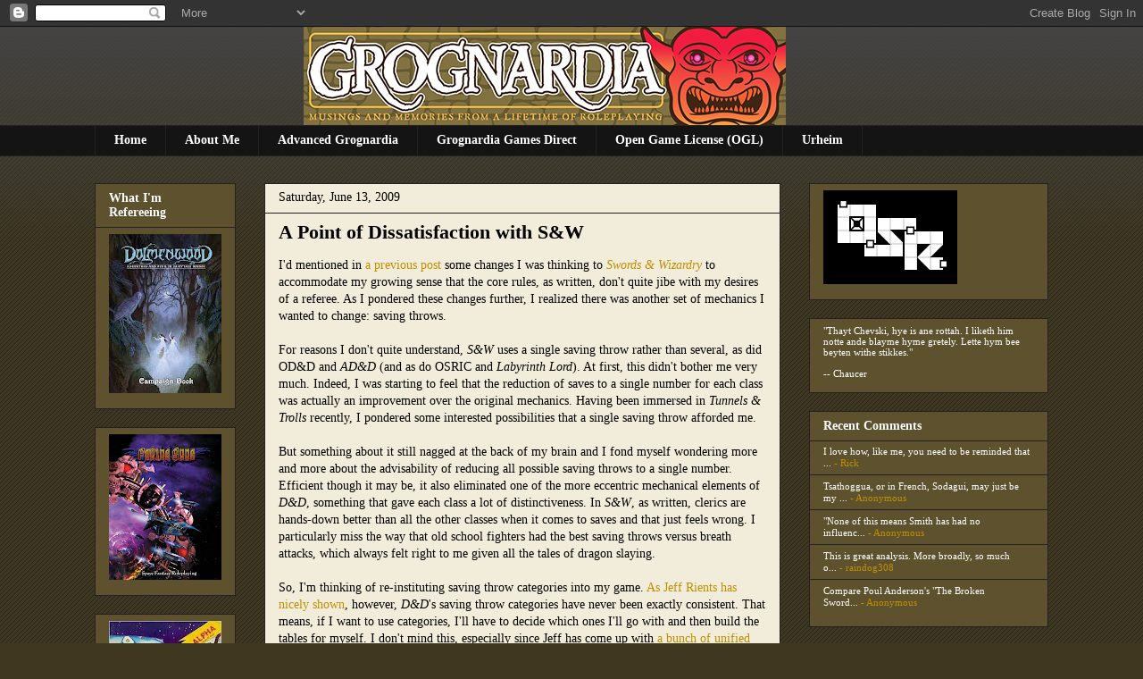

--- FILE ---
content_type: text/html; charset=UTF-8
request_url: https://grognardia.blogspot.com/2009/06/point-of-dissatisfaction-with-s.html
body_size: 32433
content:
<!DOCTYPE html>
<html class='v2' dir='ltr' xmlns='http://www.w3.org/1999/xhtml' xmlns:b='http://www.google.com/2005/gml/b' xmlns:data='http://www.google.com/2005/gml/data' xmlns:expr='http://www.google.com/2005/gml/expr'>
<head>
<link href='https://www.blogger.com/static/v1/widgets/335934321-css_bundle_v2.css' rel='stylesheet' type='text/css'/>
<meta content='IE=EmulateIE7' http-equiv='X-UA-Compatible'/>
<meta content='width=1100' name='viewport'/>
<meta content='text/html; charset=UTF-8' http-equiv='Content-Type'/>
<meta content='blogger' name='generator'/>
<link href='https://grognardia.blogspot.com/favicon.ico' rel='icon' type='image/x-icon'/>
<link href='http://grognardia.blogspot.com/2009/06/point-of-dissatisfaction-with-s.html' rel='canonical'/>
<link rel="alternate" type="application/atom+xml" title="GROGNARDIA - Atom" href="https://grognardia.blogspot.com/feeds/posts/default" />
<link rel="alternate" type="application/rss+xml" title="GROGNARDIA - RSS" href="https://grognardia.blogspot.com/feeds/posts/default?alt=rss" />
<link rel="service.post" type="application/atom+xml" title="GROGNARDIA - Atom" href="https://www.blogger.com/feeds/7487871339000666216/posts/default" />

<link rel="alternate" type="application/atom+xml" title="GROGNARDIA - Atom" href="https://grognardia.blogspot.com/feeds/3977353723829881697/comments/default" />
<!--Can't find substitution for tag [blog.ieCssRetrofitLinks]-->
<meta content='http://grognardia.blogspot.com/2009/06/point-of-dissatisfaction-with-s.html' property='og:url'/>
<meta content='A Point of Dissatisfaction with S&amp;W' property='og:title'/>
<meta content='I&#39;d mentioned in a previous post  some changes I was thinking to Swords &amp; Wizardry  to accommodate my growing sense that the core rules, as ...' property='og:description'/>
<title>GROGNARDIA: A Point of Dissatisfaction with S&W</title>
<link href='http://www.picpanda.com/images/r33y02qmy0ftizs05mf.ico' rel='shortcut icon'/>
<link href="//www.picpanda.com/images/r33y02qmy0ftizs05mf.ico" rel="icon">
<style id='page-skin-1' type='text/css'><!--
/*
-----------------------------------------------
Blogger Template Style
Name:     Awesome Inc.
Designer: Tina Chen
URL:      tinachen.org
----------------------------------------------- */
/* Content
----------------------------------------------- */
body {
font: normal normal 14px Georgia, Utopia, 'Palatino Linotype', Palatino, serif;;
color: #000000;
background: #3f371f url(//www.blogblog.com/1kt/awesomeinc/body_background_dark.png) repeat scroll top left;
}
html body .content-outer {
min-width: 0;
max-width: 100%;
width: 100%;
}
a:link {
text-decoration: none;
color: #be8f00;
}
a:visited {
text-decoration: none;
color: #816615;
}
a:hover {
text-decoration: underline;
color: #bea65e;
}
.body-fauxcolumn-outer .cap-top {
position: absolute;
z-index: 1;
height: 276px;
width: 100%;
background: transparent url(//www.blogblog.com/1kt/awesomeinc/body_gradient_dark.png) repeat-x scroll top left;
_background-image: none;
}
/* Columns
----------------------------------------------- */
.content-inner {
padding: 0;
}
.header-inner .section {
margin: 0 16px;
}
.tabs-inner .section {
margin: 0 16px;
}
.main-inner {
padding-top: 30px;
}
.main-inner .column-center-inner,
.main-inner .column-left-inner,
.main-inner .column-right-inner {
padding: 0 5px;
}
*+html body .main-inner .column-center-inner {
margin-top: -30px;
}
#layout .main-inner .column-center-inner {
margin-top: 0;
}
/* Header
----------------------------------------------- */
.header-outer {
margin: 0 0 0 0;
background: transparent none repeat scroll 0 0;
}
.Header h1 {
font: normal bold 40px Georgia, Utopia, 'Palatino Linotype', Palatino, serif;;
color: #000000;
text-shadow: 0 0 -1px #000000;
}
.Header h1 a {
color: #000000;
}
.Header .description {
font: normal normal 14px Georgia, Utopia, 'Palatino Linotype', Palatino, serif;;
color: #000000;
}
.header-inner .Header .titlewrapper,
.header-inner .Header .descriptionwrapper {
padding-left: 0;
padding-right: 0;
margin-bottom: 0;
}
.header-inner .Header .titlewrapper {
padding-top: 22px;
}
/* Tabs
----------------------------------------------- */
.tabs-outer {
overflow: hidden;
position: relative;
background: #141414 none repeat scroll 0 0;
}
#layout .tabs-outer {
overflow: visible;
}
.tabs-cap-top, .tabs-cap-bottom {
position: absolute;
width: 100%;
border-top: 1px solid #222222;
}
.tabs-cap-bottom {
bottom: 0;
}
.tabs-inner .widget li a {
display: inline-block;
margin: 0;
padding: .6em 1.5em;
font: normal bold 14px Georgia, Utopia, 'Palatino Linotype', Palatino, serif;;
color: #ffffff;
border-top: 1px solid #222222;
border-bottom: 1px solid #222222;
border-left: 1px solid #222222;
height: 16px;
line-height: 16px;
}
.tabs-inner .widget li:last-child a {
border-right: 1px solid #222222;
}
.tabs-inner .widget li.selected a, .tabs-inner .widget li a:hover {
background: #5e522e none repeat-x scroll 0 -100px;
color: #ffffff;
}
/* Headings
----------------------------------------------- */
h2 {
font: normal bold 14px Georgia, Utopia, 'Palatino Linotype', Palatino, serif;;
color: #ffffff;
}
/* Widgets
----------------------------------------------- */
.main-inner .section {
margin: 0 27px;
padding: 0;
}
.main-inner .column-left-outer,
.main-inner .column-right-outer {
margin-top: 0;
}
#layout .main-inner .column-left-outer,
#layout .main-inner .column-right-outer {
margin-top: 0;
}
.main-inner .column-left-inner,
.main-inner .column-right-inner {
background: transparent none repeat 0 0;
-moz-box-shadow: 0 0 0 rgba(0, 0, 0, .2);
-webkit-box-shadow: 0 0 0 rgba(0, 0, 0, .2);
-goog-ms-box-shadow: 0 0 0 rgba(0, 0, 0, .2);
box-shadow: 0 0 0 rgba(0, 0, 0, .2);
-moz-border-radius: 0;
-webkit-border-radius: 0;
-goog-ms-border-radius: 0;
border-radius: 0;
}
#layout .main-inner .column-left-inner,
#layout .main-inner .column-right-inner {
margin-top: 0;
}
.sidebar .widget {
font: normal normal 11px Georgia, Utopia, 'Palatino Linotype', Palatino, serif;;
color: #ffffff;
}
.sidebar .widget a:link {
color: #ffffff;
}
.sidebar .widget a:visited {
color: #7f6f3f;
}
.sidebar .widget a:hover {
color: #7f6000;
}
.sidebar .widget h2 {
text-shadow: 0 0 -1px #000000;
}
.main-inner .widget {
background-color: #5e522e;
border: 1px solid #222222;
padding: 0 15px 15px;
margin: 20px -16px;
-moz-box-shadow: 0 0 0 rgba(0, 0, 0, .2);
-webkit-box-shadow: 0 0 0 rgba(0, 0, 0, .2);
-goog-ms-box-shadow: 0 0 0 rgba(0, 0, 0, .2);
box-shadow: 0 0 0 rgba(0, 0, 0, .2);
-moz-border-radius: 0;
-webkit-border-radius: 0;
-goog-ms-border-radius: 0;
border-radius: 0;
}
.main-inner .widget h2 {
margin: 0 -15px;
padding: .6em 15px .5em;
border-bottom: 1px solid transparent;
}
.footer-inner .widget h2 {
padding: 0 0 .4em;
border-bottom: 1px solid transparent;
}
.main-inner .widget h2 + div, .footer-inner .widget h2 + div {
border-top: 1px solid #222222;
padding-top: 8px;
}
.main-inner .widget .widget-content {
margin: 0 -15px;
padding: 7px 15px 0;
}
.main-inner .widget ul, .main-inner .widget #ArchiveList ul.flat {
margin: -8px -15px 0;
padding: 0;
list-style: none;
}
.main-inner .widget #ArchiveList {
margin: -8px 0 0;
}
.main-inner .widget ul li, .main-inner .widget #ArchiveList ul.flat li {
padding: .5em 15px;
text-indent: 0;
color: #be8f00;
border-top: 1px solid #222222;
border-bottom: 1px solid transparent;
}
.main-inner .widget #ArchiveList ul li {
padding-top: .25em;
padding-bottom: .25em;
}
.main-inner .widget ul li:first-child, .main-inner .widget #ArchiveList ul.flat li:first-child {
border-top: none;
}
.main-inner .widget ul li:last-child, .main-inner .widget #ArchiveList ul.flat li:last-child {
border-bottom: none;
}
.post-body {
position: relative;
}
.main-inner .widget .post-body ul {
padding: 0 2.5em;
margin: .5em 0;
list-style: disc;
}
.main-inner .widget .post-body ul li {
padding: 0.25em 0;
margin-bottom: .25em;
color: #000000;
border: none;
}
.footer-inner .widget ul {
padding: 0;
list-style: none;
}
.widget .zippy {
color: #be8f00;
}
/* Posts
----------------------------------------------- */
body .main-inner .Blog {
padding: 0;
margin-bottom: 1em;
background-color: transparent;
border: none;
-moz-box-shadow: 0 0 0 rgba(0, 0, 0, 0);
-webkit-box-shadow: 0 0 0 rgba(0, 0, 0, 0);
-goog-ms-box-shadow: 0 0 0 rgba(0, 0, 0, 0);
box-shadow: 0 0 0 rgba(0, 0, 0, 0);
}
.main-inner .section:last-child .Blog:last-child {
padding: 0;
margin-bottom: 1em;
}
.main-inner .widget h2.date-header {
margin: 0 -15px 1px;
padding: 0 0 0 0;
font: normal normal 14px Georgia, Utopia, 'Palatino Linotype', Palatino, serif;;
color: #000000;
background: transparent none no-repeat scroll top left;
border-top: 0 solid #222222;
border-bottom: 1px solid transparent;
-moz-border-radius-topleft: 0;
-moz-border-radius-topright: 0;
-webkit-border-top-left-radius: 0;
-webkit-border-top-right-radius: 0;
border-top-left-radius: 0;
border-top-right-radius: 0;
position: static;
bottom: 100%;
right: 15px;
text-shadow: 0 0 -1px #000000;
}
.main-inner .widget h2.date-header span {
font: normal normal 14px Georgia, Utopia, 'Palatino Linotype', Palatino, serif;;
display: block;
padding: .5em 15px;
border-left: 0 solid #222222;
border-right: 0 solid #222222;
}
.date-outer {
position: relative;
margin: 30px 0 20px;
padding: 0 15px;
background-color: #f2edda;
border: 1px solid #222222;
-moz-box-shadow: 0 0 0 rgba(0, 0, 0, .2);
-webkit-box-shadow: 0 0 0 rgba(0, 0, 0, .2);
-goog-ms-box-shadow: 0 0 0 rgba(0, 0, 0, .2);
box-shadow: 0 0 0 rgba(0, 0, 0, .2);
-moz-border-radius: 0;
-webkit-border-radius: 0;
-goog-ms-border-radius: 0;
border-radius: 0;
}
.date-outer:first-child {
margin-top: 0;
}
.date-outer:last-child {
margin-bottom: 20px;
-moz-border-radius-bottomleft: 0;
-moz-border-radius-bottomright: 0;
-webkit-border-bottom-left-radius: 0;
-webkit-border-bottom-right-radius: 0;
-goog-ms-border-bottom-left-radius: 0;
-goog-ms-border-bottom-right-radius: 0;
border-bottom-left-radius: 0;
border-bottom-right-radius: 0;
}
.date-posts {
margin: 0 -15px;
padding: 0 15px;
clear: both;
}
.post-outer, .inline-ad {
border-top: 1px solid #222222;
margin: 0 -15px;
padding: 15px 15px;
}
.post-outer {
padding-bottom: 10px;
}
.post-outer:first-child {
padding-top: 0;
border-top: none;
}
.post-outer:last-child, .inline-ad:last-child {
border-bottom: none;
}
.post-body {
position: relative;
}
.post-body img {
padding: 8px;
background: #f2edda;
border: 1px solid transparent;
-moz-box-shadow: 0 0 0 rgba(0, 0, 0, .2);
-webkit-box-shadow: 0 0 0 rgba(0, 0, 0, .2);
box-shadow: 0 0 0 rgba(0, 0, 0, .2);
-moz-border-radius: 0;
-webkit-border-radius: 0;
border-radius: 0;
}
h3.post-title, h4 {
font: normal bold 22px Georgia, Utopia, 'Palatino Linotype', Palatino, serif;;
color: #000000;
}
h3.post-title a {
font: normal bold 22px Georgia, Utopia, 'Palatino Linotype', Palatino, serif;;
color: #000000;
}
h3.post-title a:hover {
color: #bea65e;
text-decoration: underline;
}
.post-header {
margin: 0 0 1em;
}
.post-body {
line-height: 1.4;
}
.post-outer h2 {
color: #000000;
}
.post-footer {
margin: 1.5em 0 0;
}
#blog-pager {
padding: 15px;
font-size: 120%;
background-color: #5e522e;
border: 1px solid #222222;
-moz-box-shadow: 0 0 0 rgba(0, 0, 0, .2);
-webkit-box-shadow: 0 0 0 rgba(0, 0, 0, .2);
-goog-ms-box-shadow: 0 0 0 rgba(0, 0, 0, .2);
box-shadow: 0 0 0 rgba(0, 0, 0, .2);
-moz-border-radius: 0;
-webkit-border-radius: 0;
-goog-ms-border-radius: 0;
border-radius: 0;
-moz-border-radius-topleft: 0;
-moz-border-radius-topright: 0;
-webkit-border-top-left-radius: 0;
-webkit-border-top-right-radius: 0;
-goog-ms-border-top-left-radius: 0;
-goog-ms-border-top-right-radius: 0;
border-top-left-radius: 0;
border-top-right-radius-topright: 0;
margin-top: 1em;
}
.blog-feeds, .post-feeds {
margin: 1em 0;
text-align: center;
color: #ffffff;
}
.blog-feeds a, .post-feeds a {
color: #000000;
}
.blog-feeds a:visited, .post-feeds a:visited {
color: #816615;
}
.blog-feeds a:hover, .post-feeds a:hover {
color: #bea65e;
}
.post-outer .comments {
margin-top: 2em;
}
/* Comments
----------------------------------------------- */
.comments .comments-content .icon.blog-author {
background-repeat: no-repeat;
background-image: url([data-uri]);
}
.comments .comments-content .loadmore a {
border-top: 1px solid #222222;
border-bottom: 1px solid #222222;
}
.comments .continue {
border-top: 2px solid #222222;
}
/* Footer
----------------------------------------------- */
.footer-outer {
margin: -0 0 -1px;
padding: 0 0 0;
color: #000000;
overflow: hidden;
}
.footer-fauxborder-left {
border-top: 1px solid #222222;
background: #5e522e none repeat scroll 0 0;
-moz-box-shadow: 0 0 0 rgba(0, 0, 0, .2);
-webkit-box-shadow: 0 0 0 rgba(0, 0, 0, .2);
-goog-ms-box-shadow: 0 0 0 rgba(0, 0, 0, .2);
box-shadow: 0 0 0 rgba(0, 0, 0, .2);
margin: 0 -0;
}
/* Mobile
----------------------------------------------- */
body.mobile {
background-size: auto;
}
.mobile .body-fauxcolumn-outer {
background: transparent none repeat scroll top left;
}
*+html body.mobile .main-inner .column-center-inner {
margin-top: 0;
}
.mobile .main-inner .widget {
padding: 0 0 15px;
}
.mobile .main-inner .widget h2 + div,
.mobile .footer-inner .widget h2 + div {
border-top: none;
padding-top: 0;
}
.mobile .footer-inner .widget h2 {
padding: 0.5em 0;
border-bottom: none;
}
.mobile .main-inner .widget .widget-content {
margin: 0;
padding: 7px 0 0;
}
.mobile .main-inner .widget ul,
.mobile .main-inner .widget #ArchiveList ul.flat {
margin: 0 -15px 0;
}
.mobile .main-inner .widget h2.date-header {
right: 0;
}
.mobile .date-header span {
padding: 0.4em 0;
}
.mobile .date-outer:first-child {
margin-bottom: 0;
border: 1px solid #222222;
-moz-border-radius-topleft: 0;
-moz-border-radius-topright: 0;
-webkit-border-top-left-radius: 0;
-webkit-border-top-right-radius: 0;
-goog-ms-border-top-left-radius: 0;
-goog-ms-border-top-right-radius: 0;
border-top-left-radius: 0;
border-top-right-radius: 0;
}
.mobile .date-outer {
border-color: #222222;
border-width: 0 1px 1px;
}
.mobile .date-outer:last-child {
margin-bottom: 0;
}
.mobile .main-inner {
padding: 0;
}
.mobile .header-inner .section {
margin: 0;
}
.mobile .post-outer, .mobile .inline-ad {
padding: 5px 0;
}
.mobile .tabs-inner .section {
margin: 0 10px;
}
.mobile .main-inner .widget h2 {
margin: 0;
padding: 0;
}
.mobile .main-inner .widget h2.date-header span {
padding: 0;
}
.mobile .main-inner .widget .widget-content {
margin: 0;
padding: 7px 0 0;
}
.mobile #blog-pager {
border: 1px solid transparent;
background: #5e522e none repeat scroll 0 0;
}
.mobile .main-inner .column-left-inner,
.mobile .main-inner .column-right-inner {
background: transparent none repeat 0 0;
-moz-box-shadow: none;
-webkit-box-shadow: none;
-goog-ms-box-shadow: none;
box-shadow: none;
}
.mobile .date-posts {
margin: 0;
padding: 0;
}
.mobile .footer-fauxborder-left {
margin: 0;
border-top: inherit;
}
.mobile .main-inner .section:last-child .Blog:last-child {
margin-bottom: 0;
}
.mobile-index-contents {
color: #000000;
}
.mobile .mobile-link-button {
background: #be8f00 none repeat scroll 0 0;
}
.mobile-link-button a:link, .mobile-link-button a:visited {
color: #ffffff;
}
.mobile .tabs-inner .PageList .widget-content {
background: transparent;
border-top: 1px solid;
border-color: #222222;
color: #ffffff;
}
.mobile .tabs-inner .PageList .widget-content .pagelist-arrow {
border-left: 1px solid #222222;
}
#Header1 {width:600px; margin:0 auto}
#HTML1 {width: 220px;padding:0px; background:none; border:none;}
--></style>
<style id='template-skin-1' type='text/css'><!--
body {
min-width: 1100px;
}
.content-outer, .content-fauxcolumn-outer, .region-inner {
min-width: 1100px;
max-width: 1100px;
_width: 1100px;
}
.main-inner .columns {
padding-left: 190px;
padding-right: 300px;
}
.main-inner .fauxcolumn-center-outer {
left: 190px;
right: 300px;
/* IE6 does not respect left and right together */
_width: expression(this.parentNode.offsetWidth -
parseInt("190px") -
parseInt("300px") + 'px');
}
.main-inner .fauxcolumn-left-outer {
width: 190px;
}
.main-inner .fauxcolumn-right-outer {
width: 300px;
}
.main-inner .column-left-outer {
width: 190px;
right: 100%;
margin-left: -190px;
}
.main-inner .column-right-outer {
width: 300px;
margin-right: -300px;
}
#layout {
min-width: 0;
}
#layout .content-outer {
min-width: 0;
width: 800px;
}
#layout .region-inner {
min-width: 0;
width: auto;
}
--></style>
<link href='https://www.blogger.com/dyn-css/authorization.css?targetBlogID=7487871339000666216&amp;zx=08d00d7d-c844-4880-b892-3b4aab34e672' media='none' onload='if(media!=&#39;all&#39;)media=&#39;all&#39;' rel='stylesheet'/><noscript><link href='https://www.blogger.com/dyn-css/authorization.css?targetBlogID=7487871339000666216&amp;zx=08d00d7d-c844-4880-b892-3b4aab34e672' rel='stylesheet'/></noscript>
<meta name='google-adsense-platform-account' content='ca-host-pub-1556223355139109'/>
<meta name='google-adsense-platform-domain' content='blogspot.com'/>

</head>
<body class='loading variant-dark'>
<div class='navbar section' id='navbar'><div class='widget Navbar' data-version='1' id='Navbar1'><script type="text/javascript">
    function setAttributeOnload(object, attribute, val) {
      if(window.addEventListener) {
        window.addEventListener('load',
          function(){ object[attribute] = val; }, false);
      } else {
        window.attachEvent('onload', function(){ object[attribute] = val; });
      }
    }
  </script>
<div id="navbar-iframe-container"></div>
<script type="text/javascript" src="https://apis.google.com/js/platform.js"></script>
<script type="text/javascript">
      gapi.load("gapi.iframes:gapi.iframes.style.bubble", function() {
        if (gapi.iframes && gapi.iframes.getContext) {
          gapi.iframes.getContext().openChild({
              url: 'https://www.blogger.com/navbar/7487871339000666216?po\x3d3977353723829881697\x26origin\x3dhttps://grognardia.blogspot.com',
              where: document.getElementById("navbar-iframe-container"),
              id: "navbar-iframe"
          });
        }
      });
    </script><script type="text/javascript">
(function() {
var script = document.createElement('script');
script.type = 'text/javascript';
script.src = '//pagead2.googlesyndication.com/pagead/js/google_top_exp.js';
var head = document.getElementsByTagName('head')[0];
if (head) {
head.appendChild(script);
}})();
</script>
</div></div>
<div class='body-fauxcolumns'>
<div class='fauxcolumn-outer body-fauxcolumn-outer'>
<div class='cap-top'>
<div class='cap-left'></div>
<div class='cap-right'></div>
</div>
<div class='fauxborder-left'>
<div class='fauxborder-right'></div>
<div class='fauxcolumn-inner'>
</div>
</div>
<div class='cap-bottom'>
<div class='cap-left'></div>
<div class='cap-right'></div>
</div>
</div>
</div>
<div class='content'>
<div class='content-fauxcolumns'>
<div class='fauxcolumn-outer content-fauxcolumn-outer'>
<div class='cap-top'>
<div class='cap-left'></div>
<div class='cap-right'></div>
</div>
<div class='fauxborder-left'>
<div class='fauxborder-right'></div>
<div class='fauxcolumn-inner'>
</div>
</div>
<div class='cap-bottom'>
<div class='cap-left'></div>
<div class='cap-right'></div>
</div>
</div>
</div>
<div class='content-outer'>
<div class='content-cap-top cap-top'>
<div class='cap-left'></div>
<div class='cap-right'></div>
</div>
<div class='fauxborder-left content-fauxborder-left'>
<div class='fauxborder-right content-fauxborder-right'></div>
<div class='content-inner'>
<header>
<div class='header-outer'>
<div class='header-cap-top cap-top'>
<div class='cap-left'></div>
<div class='cap-right'></div>
</div>
<div class='fauxborder-left header-fauxborder-left'>
<div class='fauxborder-right header-fauxborder-right'></div>
<div class='region-inner header-inner'>
<div class='header section' id='header'><div class='widget Header' data-version='1' id='Header1'>
<div id='header-inner'>
<a href='https://grognardia.blogspot.com/' style='display: block'>
<img alt='GROGNARDIA' height='110px; ' id='Header1_headerimg' src='https://blogger.googleusercontent.com/img/a/AVvXsEg-cHYsiHAZuoMvPChOeu6uE2kB8D8fw-KHmE_wwvXqKTDUPZpn9FFWC3tYf0f0NjUP2OyVxg4uUe2IXiiOLiFwhCk3fC7xRYRXCDL__OQqsn7V8zILe0D-terYD8VWEvYgM-rJoaymqbLwZOd6Y7cKB-PN4PcWoUd2xV7M--9yyrqFAqhqQjJO-dUjzfwR=s540' style='display: block' width='540px; '/>
</a>
</div>
</div></div>
</div>
</div>
<div class='header-cap-bottom cap-bottom'>
<div class='cap-left'></div>
<div class='cap-right'></div>
</div>
</div>
</header>
<div class='tabs-outer'>
<div class='tabs-cap-top cap-top'>
<div class='cap-left'></div>
<div class='cap-right'></div>
</div>
<div class='fauxborder-left tabs-fauxborder-left'>
<div class='fauxborder-right tabs-fauxborder-right'></div>
<div class='region-inner tabs-inner'>
<div class='tabs section' id='crosscol'><div class='widget PageList' data-version='1' id='PageList1'>
<div class='widget-content'>
<ul>
<li>
<a href='https://grognardia.blogspot.com/'>Home</a>
</li>
<li>
<a href='http://grognardia.blogspot.com/p/about-me.html'>About Me</a>
</li>
<li>
<a href='https://www.patreon.com/advancedgrognardia'>Advanced Grognardia</a>
</li>
<li>
<a href='https://grognardia.substack.com/'>Grognardia Games Direct</a>
</li>
<li>
<a href='http://grognardia.blogspot.com/p/open-game-license-ogl.html'>Open Game License (OGL)</a>
</li>
<li>
<a href='https://grognardia.blogspot.com/p/urheim.html'>Urheim</a>
</li>
</ul>
<div class='clear'></div>
</div>
</div></div>
<div class='tabs no-items section' id='crosscol-overflow'></div>
</div>
</div>
<div class='tabs-cap-bottom cap-bottom'>
<div class='cap-left'></div>
<div class='cap-right'></div>
</div>
</div>
<div class='main-outer'>
<div class='main-cap-top cap-top'>
<div class='cap-left'></div>
<div class='cap-right'></div>
</div>
<div class='fauxborder-left main-fauxborder-left'>
<div class='fauxborder-right main-fauxborder-right'></div>
<div class='region-inner main-inner'>
<div class='columns fauxcolumns'>
<div class='fauxcolumn-outer fauxcolumn-center-outer'>
<div class='cap-top'>
<div class='cap-left'></div>
<div class='cap-right'></div>
</div>
<div class='fauxborder-left'>
<div class='fauxborder-right'></div>
<div class='fauxcolumn-inner'>
</div>
</div>
<div class='cap-bottom'>
<div class='cap-left'></div>
<div class='cap-right'></div>
</div>
</div>
<div class='fauxcolumn-outer fauxcolumn-left-outer'>
<div class='cap-top'>
<div class='cap-left'></div>
<div class='cap-right'></div>
</div>
<div class='fauxborder-left'>
<div class='fauxborder-right'></div>
<div class='fauxcolumn-inner'>
</div>
</div>
<div class='cap-bottom'>
<div class='cap-left'></div>
<div class='cap-right'></div>
</div>
</div>
<div class='fauxcolumn-outer fauxcolumn-right-outer'>
<div class='cap-top'>
<div class='cap-left'></div>
<div class='cap-right'></div>
</div>
<div class='fauxborder-left'>
<div class='fauxborder-right'></div>
<div class='fauxcolumn-inner'>
</div>
</div>
<div class='cap-bottom'>
<div class='cap-left'></div>
<div class='cap-right'></div>
</div>
</div>
<!-- corrects IE6 width calculation -->
<div class='columns-inner'>
<div class='column-center-outer'>
<div class='column-center-inner'>
<div class='main section' id='main'><div class='widget Blog' data-version='1' id='Blog1'>
<div class='blog-posts hfeed'>

          <div class="date-outer">
        
<h2 class='date-header'><span>Saturday, June 13, 2009</span></h2>

          <div class="date-posts">
        
<div class='post-outer'>
<div class='post hentry'>
<a name='3977353723829881697'></a>
<h3 class='post-title entry-title'>
<a href='https://grognardia.blogspot.com/2009/06/point-of-dissatisfaction-with-s.html'>A Point of Dissatisfaction with S&W</a>
</h3>
<div class='post-header'>
<div class='post-header-line-1'></div>
</div>
<div class='post-body entry-content'>
I'd mentioned in <a href="http://grognardia.blogspot.com/2009/06/possible-dwimmermount-changes.html">a previous post</a> some changes I was thinking to <a href="http://www.swordsandwizardry.com"><span style="font-style: italic;">Swords &amp; Wizardry</span></a> to accommodate my growing sense that the core rules, as written, don't quite jibe with my desires of a referee. As I pondered these changes further, I realized there was another set of mechanics I wanted to change: saving throws.<br /><br />For reasons I don't quite understand, <span style="font-style: italic;">S&amp;W </span>uses a single saving throw rather than several, as did OD&amp;D and <span style="font-style: italic;">AD&amp;D</span> (and as do OSRIC and <span style="font-style: italic;">Labyrinth Lord</span>). At first, this didn't bother me very much. Indeed, I was starting to feel that the reduction of saves to a single number for each class was actually an improvement over the original mechanics. Having been immersed in <span style="font-style: italic;">Tunnels &amp; Trolls </span>recently, I pondered some interested possibilities that a single saving throw afforded me.<br /><br />But something about it still nagged at the back of my brain and I fond myself wondering more and more about the advisability of reducing all possible saving throws to a single number. Efficient though it may be, it also eliminated one of the more eccentric mechanical elements of <span style="font-style: italic;">D&amp;D</span>, something that gave each class a lot of distinctiveness. In <span style="font-style: italic;">S&amp;W</span>, as written, clerics are hands-down better than all the other classes when it comes to saves and that just feels wrong. I particularly miss the way that old school fighters had the best saving throws versus breath attacks, which always felt right to me given all the tales of dragon slaying.<br /><br />So, I'm thinking of re-instituting saving throw categories into my game. <a href="http://jrients.blogspot.com/2009/05/saving-throws-part-1.html">As Jeff Rients has nicely shown</a>, however, <span style="font-style: italic;">D&amp;D</span>'s saving throw categories have never been exactly consistent. That means, if I want to use categories, I'll have to decide which ones I'll go with and then build the tables for myself. I don't mind this, especially since Jeff has come up with <a href="http://jrients.blogspot.com/2009/05/saving-throws-part-1a.html">a bunch of unified categories</a> that might work nicely with Dwimmermount's swords-and-sorcery with a dash of science fantasy. I still haven't completely made up my mind yet on the specific categories, but I am rather strongly committed to ditching <span style="font-style: italic;">S&amp;W</span>'s single saving throw, which no longer sits well with me. I admit it's purely a question of "feel," but I realize now that I prefer having more than one type of saving throw.
<div style='clear: both;'></div>
</div>
<div class='post-footer'>
<script src="//cdn.printfriendly.com/printfriendly.js" type="text/javascript"></script><a class='printfriendly' href='http://www.printfriendly.com' onclick='window.print(); return false;' title='Print an optimized version of this web page'><img alt="Print" src="https://lh3.googleusercontent.com/blogger_img_proxy/AEn0k_siqBNvuc12jzHlPS5l87J9iZ6trx8SBSbkhi1md0xMVi8j-7_brxGV3QDuZ2m1lanjQr_kU85hTJZfpw0cEKYF8ax7Mtq5_d9uDYHc_808KXaK=s0-d" style="border:none;"></a>
<div class='post-footer-line post-footer-line-1'><span class='post-author vcard'>
Posted by
<span class='fn'>James Maliszewski</span>
</span>
<span class='post-timestamp'>
at
<a class='timestamp-link' href='https://grognardia.blogspot.com/2009/06/point-of-dissatisfaction-with-s.html' rel='bookmark' title='permanent link'><abbr class='published' title='2009-06-13T16:09:00-04:00'>4:09&#8239;PM</abbr></a>
</span>
<span class='post-comment-link'>
</span>
<span class='post-icons'>
<span class='item-action'>
<a href='https://www.blogger.com/email-post/7487871339000666216/3977353723829881697' title='Email Post'>
<img alt="" class="icon-action" height="13" src="//img1.blogblog.com/img/icon18_email.gif" width="18">
</a>
</span>
<span class='item-control blog-admin pid-868382096'>
<a href='https://www.blogger.com/post-edit.g?blogID=7487871339000666216&postID=3977353723829881697&from=pencil' title='Edit Post'>
<img alt='' class='icon-action' height='18' src='https://resources.blogblog.com/img/icon18_edit_allbkg.gif' width='18'/>
</a>
</span>
</span>
<span class='post-backlinks post-comment-link'>
</span>
<div class='post-share-buttons'>
<a class='goog-inline-block share-button sb-email' href='https://www.blogger.com/share-post.g?blogID=7487871339000666216&postID=3977353723829881697&target=email' target='_blank' title='Email This'><span class='share-button-link-text'>Email This</span></a><a class='goog-inline-block share-button sb-blog' href='https://www.blogger.com/share-post.g?blogID=7487871339000666216&postID=3977353723829881697&target=blog' onclick='window.open(this.href, "_blank", "height=270,width=475"); return false;' target='_blank' title='BlogThis!'><span class='share-button-link-text'>BlogThis!</span></a><a class='goog-inline-block share-button sb-twitter' href='https://www.blogger.com/share-post.g?blogID=7487871339000666216&postID=3977353723829881697&target=twitter' target='_blank' title='Share to X'><span class='share-button-link-text'>Share to X</span></a><a class='goog-inline-block share-button sb-facebook' href='https://www.blogger.com/share-post.g?blogID=7487871339000666216&postID=3977353723829881697&target=facebook' onclick='window.open(this.href, "_blank", "height=430,width=640"); return false;' target='_blank' title='Share to Facebook'><span class='share-button-link-text'>Share to Facebook</span></a><a class='goog-inline-block share-button sb-pinterest' href='https://www.blogger.com/share-post.g?blogID=7487871339000666216&postID=3977353723829881697&target=pinterest' target='_blank' title='Share to Pinterest'><span class='share-button-link-text'>Share to Pinterest</span></a>
</div>
</div>
<div class='post-footer-line post-footer-line-2'><span class='post-labels'>
Labels:
<a href='https://grognardia.blogspot.com/search/label/labyrinth%20lord' rel='tag'>labyrinth lord</a>,
<a href='https://grognardia.blogspot.com/search/label/other%20blogs' rel='tag'>other blogs</a>,
<a href='https://grognardia.blogspot.com/search/label/snw' rel='tag'>snw</a>
</span>
</div>
<div class='post-footer-line post-footer-line-3'></div>
</div>
</div>
<div class='comments' id='comments'>
<a name='comments'></a>
<h4>29 comments:</h4>
<div class='comments-content'>
<script async='async' src='' type='text/javascript'></script>
<script type='text/javascript'>
    (function() {
      var items = null;
      var msgs = null;
      var config = {};

// <![CDATA[
      var cursor = null;
      if (items && items.length > 0) {
        cursor = parseInt(items[items.length - 1].timestamp) + 1;
      }

      var bodyFromEntry = function(entry) {
        var text = (entry &&
                    ((entry.content && entry.content.$t) ||
                     (entry.summary && entry.summary.$t))) ||
            '';
        if (entry && entry.gd$extendedProperty) {
          for (var k in entry.gd$extendedProperty) {
            if (entry.gd$extendedProperty[k].name == 'blogger.contentRemoved') {
              return '<span class="deleted-comment">' + text + '</span>';
            }
          }
        }
        return text;
      }

      var parse = function(data) {
        cursor = null;
        var comments = [];
        if (data && data.feed && data.feed.entry) {
          for (var i = 0, entry; entry = data.feed.entry[i]; i++) {
            var comment = {};
            // comment ID, parsed out of the original id format
            var id = /blog-(\d+).post-(\d+)/.exec(entry.id.$t);
            comment.id = id ? id[2] : null;
            comment.body = bodyFromEntry(entry);
            comment.timestamp = Date.parse(entry.published.$t) + '';
            if (entry.author && entry.author.constructor === Array) {
              var auth = entry.author[0];
              if (auth) {
                comment.author = {
                  name: (auth.name ? auth.name.$t : undefined),
                  profileUrl: (auth.uri ? auth.uri.$t : undefined),
                  avatarUrl: (auth.gd$image ? auth.gd$image.src : undefined)
                };
              }
            }
            if (entry.link) {
              if (entry.link[2]) {
                comment.link = comment.permalink = entry.link[2].href;
              }
              if (entry.link[3]) {
                var pid = /.*comments\/default\/(\d+)\?.*/.exec(entry.link[3].href);
                if (pid && pid[1]) {
                  comment.parentId = pid[1];
                }
              }
            }
            comment.deleteclass = 'item-control blog-admin';
            if (entry.gd$extendedProperty) {
              for (var k in entry.gd$extendedProperty) {
                if (entry.gd$extendedProperty[k].name == 'blogger.itemClass') {
                  comment.deleteclass += ' ' + entry.gd$extendedProperty[k].value;
                } else if (entry.gd$extendedProperty[k].name == 'blogger.displayTime') {
                  comment.displayTime = entry.gd$extendedProperty[k].value;
                }
              }
            }
            comments.push(comment);
          }
        }
        return comments;
      };

      var paginator = function(callback) {
        if (hasMore()) {
          var url = config.feed + '?alt=json&v=2&orderby=published&reverse=false&max-results=50';
          if (cursor) {
            url += '&published-min=' + new Date(cursor).toISOString();
          }
          window.bloggercomments = function(data) {
            var parsed = parse(data);
            cursor = parsed.length < 50 ? null
                : parseInt(parsed[parsed.length - 1].timestamp) + 1
            callback(parsed);
            window.bloggercomments = null;
          }
          url += '&callback=bloggercomments';
          var script = document.createElement('script');
          script.type = 'text/javascript';
          script.src = url;
          document.getElementsByTagName('head')[0].appendChild(script);
        }
      };
      var hasMore = function() {
        return !!cursor;
      };
      var getMeta = function(key, comment) {
        if ('iswriter' == key) {
          var matches = !!comment.author
              && comment.author.name == config.authorName
              && comment.author.profileUrl == config.authorUrl;
          return matches ? 'true' : '';
        } else if ('deletelink' == key) {
          return config.baseUri + '/comment/delete/'
               + config.blogId + '/' + comment.id;
        } else if ('deleteclass' == key) {
          return comment.deleteclass;
        }
        return '';
      };

      var replybox = null;
      var replyUrlParts = null;
      var replyParent = undefined;

      var onReply = function(commentId, domId) {
        if (replybox == null) {
          // lazily cache replybox, and adjust to suit this style:
          replybox = document.getElementById('comment-editor');
          if (replybox != null) {
            replybox.height = '250px';
            replybox.style.display = 'block';
            replyUrlParts = replybox.src.split('#');
          }
        }
        if (replybox && (commentId !== replyParent)) {
          replybox.src = '';
          document.getElementById(domId).insertBefore(replybox, null);
          replybox.src = replyUrlParts[0]
              + (commentId ? '&parentID=' + commentId : '')
              + '#' + replyUrlParts[1];
          replyParent = commentId;
        }
      };

      var hash = (window.location.hash || '#').substring(1);
      var startThread, targetComment;
      if (/^comment-form_/.test(hash)) {
        startThread = hash.substring('comment-form_'.length);
      } else if (/^c[0-9]+$/.test(hash)) {
        targetComment = hash.substring(1);
      }

      // Configure commenting API:
      var configJso = {
        'maxDepth': config.maxThreadDepth
      };
      var provider = {
        'id': config.postId,
        'data': items,
        'loadNext': paginator,
        'hasMore': hasMore,
        'getMeta': getMeta,
        'onReply': onReply,
        'rendered': true,
        'initComment': targetComment,
        'initReplyThread': startThread,
        'config': configJso,
        'messages': msgs
      };

      var render = function() {
        if (window.goog && window.goog.comments) {
          var holder = document.getElementById('comment-holder');
          window.goog.comments.render(holder, provider);
        }
      };

      // render now, or queue to render when library loads:
      if (window.goog && window.goog.comments) {
        render();
      } else {
        window.goog = window.goog || {};
        window.goog.comments = window.goog.comments || {};
        window.goog.comments.loadQueue = window.goog.comments.loadQueue || [];
        window.goog.comments.loadQueue.push(render);
      }
    })();
// ]]>
  </script>
<div id='comment-holder'>
<div class="comment-thread toplevel-thread"><ol id="top-ra"><li class="comment" id="c6111495382980145651"><div class="avatar-image-container"><img src="//resources.blogblog.com/img/blank.gif" alt=""/></div><div class="comment-block"><div class="comment-header"><cite class="user">Anonymous</cite><span class="icon user "></span><span class="datetime secondary-text"><a rel="nofollow" href="https://grognardia.blogspot.com/2009/06/point-of-dissatisfaction-with-s.html?showComment=1244926055074#c6111495382980145651">June 13, 2009 at 4:47&#8239;PM</a></span></div><p class="comment-content">I could see this potentially becoming a nagging issue in my S&amp;W game as well if I hadn&#39;t adopted Dave Arneson&#39;s rules for saves.  Have you given any thought to that approach, James?</p><span class="comment-actions secondary-text"><a class="comment-reply" target="_self" data-comment-id="6111495382980145651">Reply</a><span class="item-control blog-admin blog-admin pid-682727731"><a target="_self" href="https://www.blogger.com/comment/delete/7487871339000666216/6111495382980145651">Delete</a></span></span></div><div class="comment-replies"><div id="c6111495382980145651-rt" class="comment-thread inline-thread hidden"><span class="thread-toggle thread-expanded"><span class="thread-arrow"></span><span class="thread-count"><a target="_self">Replies</a></span></span><ol id="c6111495382980145651-ra" class="thread-chrome thread-expanded"><div></div><div id="c6111495382980145651-continue" class="continue"><a class="comment-reply" target="_self" data-comment-id="6111495382980145651">Reply</a></div></ol></div></div><div class="comment-replybox-single" id="c6111495382980145651-ce"></div></li><li class="comment" id="c2965424775516320731"><div class="avatar-image-container"><img src="//blogger.googleusercontent.com/img/b/R29vZ2xl/AVvXsEgev5jpVNCDxkG--j9KGXv2g8wjiiKYzFnxoPoUEHa7Uqh_qT8WV4D9WHrxJtT78Ej3OapmwL2bZLLoZIuamz11PNMyWV_1hAU-DepCR9gIVXOr-537t9J-8QIspr676xE/s45-c/title130762054.png" alt=""/></div><div class="comment-block"><div class="comment-header"><cite class="user"><a href="https://www.blogger.com/profile/00341941102398271464" rel="nofollow">James Maliszewski</a></cite><span class="icon user blog-author"></span><span class="datetime secondary-text"><a rel="nofollow" href="https://grognardia.blogspot.com/2009/06/point-of-dissatisfaction-with-s.html?showComment=1244926384468#c2965424775516320731">June 13, 2009 at 4:53&#8239;PM</a></span></div><p class="comment-content">You know, I don&#39;t actually recall Dave&#39;s rules for saves. Is this something mentioned in FFC?</p><span class="comment-actions secondary-text"><a class="comment-reply" target="_self" data-comment-id="2965424775516320731">Reply</a><span class="item-control blog-admin blog-admin pid-868382096"><a target="_self" href="https://www.blogger.com/comment/delete/7487871339000666216/2965424775516320731">Delete</a></span></span></div><div class="comment-replies"><div id="c2965424775516320731-rt" class="comment-thread inline-thread hidden"><span class="thread-toggle thread-expanded"><span class="thread-arrow"></span><span class="thread-count"><a target="_self">Replies</a></span></span><ol id="c2965424775516320731-ra" class="thread-chrome thread-expanded"><div></div><div id="c2965424775516320731-continue" class="continue"><a class="comment-reply" target="_self" data-comment-id="2965424775516320731">Reply</a></div></ol></div></div><div class="comment-replybox-single" id="c2965424775516320731-ce"></div></li><li class="comment" id="c5296793709195316909"><div class="avatar-image-container"><img src="//blogger.googleusercontent.com/img/b/R29vZ2xl/AVvXsEhzH5akofRaLC7AMHUePxxjgqIfFz_EsEpNdaicrKjH706pW10Z0KLesH1MYujdDx4kbNkUE5WpjWYLpjCifUwulTFO-DeqZUuHe187SPnGdjNgLUGp6Kz4kP3S1aJoxA/s45-c/Orc_Print_Logo_rpgnow.gif" alt=""/></div><div class="comment-block"><div class="comment-header"><cite class="user"><a href="https://www.blogger.com/profile/04957424338566461756" rel="nofollow">Dan of Earth</a></cite><span class="icon user "></span><span class="datetime secondary-text"><a rel="nofollow" href="https://grognardia.blogspot.com/2009/06/point-of-dissatisfaction-with-s.html?showComment=1244926386584#c5296793709195316909">June 13, 2009 at 4:53&#8239;PM</a></span></div><p class="comment-content">Yes, as Jeff noticed, the Mutant Future saving throws were designed to plug right into the Labyrinth Lord saves, so you can run cross compatible games easily or use them for other science fantasy elements. I don&#39;t like the idea of single saves either, and the reason is that if you just have one kind of roll for any of these situations it seems like it just becomes a sort of generic luck roll. Even though to some extent the numbers for each save are arbitrary, though there is some reasoning for different classes, if you just have one roll it seems even more arbitrary and a bit pointless. I was actually thinking about it a while back, and I think the way to fix a single save system would be to come up with a chart of modifiers based on class, level and situation....but if you do that you essentially have multiple saves executed in a more convoluted way, so you might as well stick with something like the old system. IMHO of course.</p><span class="comment-actions secondary-text"><a class="comment-reply" target="_self" data-comment-id="5296793709195316909">Reply</a><span class="item-control blog-admin blog-admin pid-1424785001"><a target="_self" href="https://www.blogger.com/comment/delete/7487871339000666216/5296793709195316909">Delete</a></span></span></div><div class="comment-replies"><div id="c5296793709195316909-rt" class="comment-thread inline-thread hidden"><span class="thread-toggle thread-expanded"><span class="thread-arrow"></span><span class="thread-count"><a target="_self">Replies</a></span></span><ol id="c5296793709195316909-ra" class="thread-chrome thread-expanded"><div></div><div id="c5296793709195316909-continue" class="continue"><a class="comment-reply" target="_self" data-comment-id="5296793709195316909">Reply</a></div></ol></div></div><div class="comment-replybox-single" id="c5296793709195316909-ce"></div></li><li class="comment" id="c21823326054966651"><div class="avatar-image-container"><img src="//blogger.googleusercontent.com/img/b/R29vZ2xl/AVvXsEgev5jpVNCDxkG--j9KGXv2g8wjiiKYzFnxoPoUEHa7Uqh_qT8WV4D9WHrxJtT78Ej3OapmwL2bZLLoZIuamz11PNMyWV_1hAU-DepCR9gIVXOr-537t9J-8QIspr676xE/s45-c/title130762054.png" alt=""/></div><div class="comment-block"><div class="comment-header"><cite class="user"><a href="https://www.blogger.com/profile/00341941102398271464" rel="nofollow">James Maliszewski</a></cite><span class="icon user blog-author"></span><span class="datetime secondary-text"><a rel="nofollow" href="https://grognardia.blogspot.com/2009/06/point-of-dissatisfaction-with-s.html?showComment=1244926506557#c21823326054966651">June 13, 2009 at 4:55&#8239;PM</a></span></div><p class="comment-content">Dan,<br><br>I pretty much agree with your reasoning here. In fact, I&#39;m starting to look at lot more seriously at many rules implementations that I think you got dead-on in LL, hence my renewed interest in <i>Original Edition Characters</i>.</p><span class="comment-actions secondary-text"><a class="comment-reply" target="_self" data-comment-id="21823326054966651">Reply</a><span class="item-control blog-admin blog-admin pid-868382096"><a target="_self" href="https://www.blogger.com/comment/delete/7487871339000666216/21823326054966651">Delete</a></span></span></div><div class="comment-replies"><div id="c21823326054966651-rt" class="comment-thread inline-thread hidden"><span class="thread-toggle thread-expanded"><span class="thread-arrow"></span><span class="thread-count"><a target="_self">Replies</a></span></span><ol id="c21823326054966651-ra" class="thread-chrome thread-expanded"><div></div><div id="c21823326054966651-continue" class="continue"><a class="comment-reply" target="_self" data-comment-id="21823326054966651">Reply</a></div></ol></div></div><div class="comment-replybox-single" id="c21823326054966651-ce"></div></li><li class="comment" id="c4012118918572818468"><div class="avatar-image-container"><img src="//resources.blogblog.com/img/blank.gif" alt=""/></div><div class="comment-block"><div class="comment-header"><cite class="user">Anonymous</cite><span class="icon user "></span><span class="datetime secondary-text"><a rel="nofollow" href="https://grognardia.blogspot.com/2009/06/point-of-dissatisfaction-with-s.html?showComment=1244928358030#c4012118918572818468">June 13, 2009 at 5:25&#8239;PM</a></span></div><p class="comment-content">James, the only place I can say Dave&#39;s rules are noted for certain is Fight On! issue 2.  Essentially, instead of rolling for saves, the player has to come up with a story that provides the rationale for the character avoiding whatever is threatening him.  Everyone else at the table then casts a vote as to whether they think the tale was amusing and/or convincing enough to merit a successful save.<br><br>I find these rules to promote character development in an exciting, wild, organic way.  The vibe I get in using Dave&#39;s rules for saves is very close to that of reading Vance&#39;s tales of Cugel the Clever.  At any rate, it&#39;s a lot of fun and I don&#39;t see myself going back to just rolling for saves anytime soon. :)</p><span class="comment-actions secondary-text"><a class="comment-reply" target="_self" data-comment-id="4012118918572818468">Reply</a><span class="item-control blog-admin blog-admin pid-682727731"><a target="_self" href="https://www.blogger.com/comment/delete/7487871339000666216/4012118918572818468">Delete</a></span></span></div><div class="comment-replies"><div id="c4012118918572818468-rt" class="comment-thread inline-thread hidden"><span class="thread-toggle thread-expanded"><span class="thread-arrow"></span><span class="thread-count"><a target="_self">Replies</a></span></span><ol id="c4012118918572818468-ra" class="thread-chrome thread-expanded"><div></div><div id="c4012118918572818468-continue" class="continue"><a class="comment-reply" target="_self" data-comment-id="4012118918572818468">Reply</a></div></ol></div></div><div class="comment-replybox-single" id="c4012118918572818468-ce"></div></li><li class="comment" id="c5407680440351216782"><div class="avatar-image-container"><img src="//blogger.googleusercontent.com/img/b/R29vZ2xl/AVvXsEguL__F5BOVKFdow_-jLVizLKOq7shyiPworsTA_udvDfHzMb5HwhRMvDOUIUqgDSKm8jCGywLvnRdeIgC7zq1mTlotKuFRbJ2UYXMec-_48qEa-4CDG411rp0_nyfMC7o/s45-c/LouisNGus.jpg" alt=""/></div><div class="comment-block"><div class="comment-header"><cite class="user"><a href="https://www.blogger.com/profile/03647936958773934755" rel="nofollow">clovis</a></cite><span class="icon user "></span><span class="datetime secondary-text"><a rel="nofollow" href="https://grognardia.blogspot.com/2009/06/point-of-dissatisfaction-with-s.html?showComment=1244929047340#c5407680440351216782">June 13, 2009 at 5:37&#8239;PM</a></span></div><p class="comment-content">i find it easier to base saves on ability scores then arbitrary categories such as wand or breath weapon <br>adding a set bonus based upon character class;<br><br>1/2 per level for fighters, rangers, clerics and sorcerors and<br>2/3 per level for mages &amp; thieves;<br><br>this was already detailed in my post on Jeff&#39;s Game Blog that you referenced  . .  .<br><br>what I didnt mention was. . .<br>in my campaign when players fail to advance in level, but role-played well, <br>the dungeon master will award a random (player rolls d6)ability increase as a concillation:<br><br>1 = +1 STR (or Int iff magic-user)<br>2 = +1 DEX (or Wis iff cleric)<br>3 = +1 CON (or Cha iff sorceror)<br>4 = +1 INT (or Str iff fighter)<br>5 = +1 WIS (or Dex iff thief)<br>6 = +1 Cha (or Con iff ranger)<br><br>&#39;iff&#39; is an short hand for<br>&#39;if and only if&#39;<br>therefore, with game play<br><br>fighters become stronger, but not very smart,<br>mages become smarter, but remain puny, <br>thieves become quicker, but not discerning , <br>and so on . . . <br><br>this tends to balance out the saving throws without alot of rules crunching  ; - )</p><span class="comment-actions secondary-text"><a class="comment-reply" target="_self" data-comment-id="5407680440351216782">Reply</a><span class="item-control blog-admin blog-admin pid-1293182194"><a target="_self" href="https://www.blogger.com/comment/delete/7487871339000666216/5407680440351216782">Delete</a></span></span></div><div class="comment-replies"><div id="c5407680440351216782-rt" class="comment-thread inline-thread hidden"><span class="thread-toggle thread-expanded"><span class="thread-arrow"></span><span class="thread-count"><a target="_self">Replies</a></span></span><ol id="c5407680440351216782-ra" class="thread-chrome thread-expanded"><div></div><div id="c5407680440351216782-continue" class="continue"><a class="comment-reply" target="_self" data-comment-id="5407680440351216782">Reply</a></div></ol></div></div><div class="comment-replybox-single" id="c5407680440351216782-ce"></div></li><li class="comment" id="c2183536930626835602"><div class="avatar-image-container"><img src="//blogger.googleusercontent.com/img/b/R29vZ2xl/AVvXsEirqMirJVuE-I9xE1l8qvQjCgm-gP6UZQIWWEH4cK5c_00pP-RC1veABjINI4F8H13bfn0y1PL30wlvNFXWVI9xNmdi_T-hAHLeYH85tdP6nO6oCt0NKjQuXVVvrdjNysk/s45-c/tim.jpg" alt=""/></div><div class="comment-block"><div class="comment-header"><cite class="user"><a href="https://www.blogger.com/profile/02923526503305233715" rel="nofollow">Timothy S. Brannan</a></cite><span class="icon user "></span><span class="datetime secondary-text"><a rel="nofollow" href="https://grognardia.blogspot.com/2009/06/point-of-dissatisfaction-with-s.html?showComment=1244929782949#c2183536930626835602">June 13, 2009 at 5:49&#8239;PM</a></span></div><p class="comment-content">While I do enjoy S&amp;W and OD&amp;D, I still find I like Spellcraft &amp; Swordplay more.  It just seems to give with my feelings as a DM and a player more.  Obviously, since I begged Jason to let me write stuff for it now. ;)<br><br>Give that a try for a session.</p><span class="comment-actions secondary-text"><a class="comment-reply" target="_self" data-comment-id="2183536930626835602">Reply</a><span class="item-control blog-admin blog-admin pid-994259395"><a target="_self" href="https://www.blogger.com/comment/delete/7487871339000666216/2183536930626835602">Delete</a></span></span></div><div class="comment-replies"><div id="c2183536930626835602-rt" class="comment-thread inline-thread hidden"><span class="thread-toggle thread-expanded"><span class="thread-arrow"></span><span class="thread-count"><a target="_self">Replies</a></span></span><ol id="c2183536930626835602-ra" class="thread-chrome thread-expanded"><div></div><div id="c2183536930626835602-continue" class="continue"><a class="comment-reply" target="_self" data-comment-id="2183536930626835602">Reply</a></div></ol></div></div><div class="comment-replybox-single" id="c2183536930626835602-ce"></div></li><li class="comment" id="c248312673373998756"><div class="avatar-image-container"><img src="//www.blogger.com/img/blogger_logo_round_35.png" alt=""/></div><div class="comment-block"><div class="comment-header"><cite class="user"><a href="https://www.blogger.com/profile/02454826299896049587" rel="nofollow">Joe G Kushner</a></cite><span class="icon user "></span><span class="datetime secondary-text"><a rel="nofollow" href="https://grognardia.blogspot.com/2009/06/point-of-dissatisfaction-with-s.html?showComment=1244929929532#c248312673373998756">June 13, 2009 at 5:52&#8239;PM</a></span></div><p class="comment-content">Eccentric does not mean better. I still ponder Thac0 and think, &quot;Man, we used that for how long.&quot;</p><span class="comment-actions secondary-text"><a class="comment-reply" target="_self" data-comment-id="248312673373998756">Reply</a><span class="item-control blog-admin blog-admin pid-1170127140"><a target="_self" href="https://www.blogger.com/comment/delete/7487871339000666216/248312673373998756">Delete</a></span></span></div><div class="comment-replies"><div id="c248312673373998756-rt" class="comment-thread inline-thread hidden"><span class="thread-toggle thread-expanded"><span class="thread-arrow"></span><span class="thread-count"><a target="_self">Replies</a></span></span><ol id="c248312673373998756-ra" class="thread-chrome thread-expanded"><div></div><div id="c248312673373998756-continue" class="continue"><a class="comment-reply" target="_self" data-comment-id="248312673373998756">Reply</a></div></ol></div></div><div class="comment-replybox-single" id="c248312673373998756-ce"></div></li><li class="comment" id="c7653379692172636193"><div class="avatar-image-container"><img src="//blogger.googleusercontent.com/img/b/R29vZ2xl/AVvXsEixjI6kw6wrqGrAZ7pwDTwbPuly-Ki-K6qm0kPFgQFQx8HQSqI4JdfP-_plsz6614Kjmhp2lIeQxkOSr3RFhG98aUq8BPCmtTr-ALmL31X4pm2LJFLLsR0xXI8-m0Xfi0A/s45-c/Adult+Copper+Dragon.png" alt=""/></div><div class="comment-block"><div class="comment-header"><cite class="user"><a href="https://www.blogger.com/profile/01173759805310975320" rel="nofollow">Simon</a></cite><span class="icon user "></span><span class="datetime secondary-text"><a rel="nofollow" href="https://grognardia.blogspot.com/2009/06/point-of-dissatisfaction-with-s.html?showComment=1244930108015#c7653379692172636193">June 13, 2009 at 5:55&#8239;PM</a></span></div><p class="comment-content">How about do it by attribute?<br><br>Target number =(Base Number, eg 18) - (attribute modifier + Level)?<br><br>This is basically the C&amp;C approach, minus Primes.  You could make it minus half level, too.  And you could leave out attribute modifiers if you don&#39;t want to emphasise stats.<br><br>How about this:<br><br>Level  Number to Save<br>1-2      16<br>3-4      15<br>5-6      14<br>7-8      13<br>9-10     12<br>11-12    11<br>13-14    10<br>15-16     9<br>17-18     8<br>19-20     7<br>21+       6<br><br>That said, I run Labyrinth Lord and find the old school saves-as-written work just great, in a mysterious sort of way.  There&#39;s something _authoritative_ about a saving throw table that you just don&#39;t get with formulae.</p><span class="comment-actions secondary-text"><a class="comment-reply" target="_self" data-comment-id="7653379692172636193">Reply</a><span class="item-control blog-admin blog-admin pid-479728041"><a target="_self" href="https://www.blogger.com/comment/delete/7487871339000666216/7653379692172636193">Delete</a></span></span></div><div class="comment-replies"><div id="c7653379692172636193-rt" class="comment-thread inline-thread hidden"><span class="thread-toggle thread-expanded"><span class="thread-arrow"></span><span class="thread-count"><a target="_self">Replies</a></span></span><ol id="c7653379692172636193-ra" class="thread-chrome thread-expanded"><div></div><div id="c7653379692172636193-continue" class="continue"><a class="comment-reply" target="_self" data-comment-id="7653379692172636193">Reply</a></div></ol></div></div><div class="comment-replybox-single" id="c7653379692172636193-ce"></div></li><li class="comment" id="c4635631933611446968"><div class="avatar-image-container"><img src="//blogger.googleusercontent.com/img/b/R29vZ2xl/AVvXsEixjI6kw6wrqGrAZ7pwDTwbPuly-Ki-K6qm0kPFgQFQx8HQSqI4JdfP-_plsz6614Kjmhp2lIeQxkOSr3RFhG98aUq8BPCmtTr-ALmL31X4pm2LJFLLsR0xXI8-m0Xfi0A/s45-c/Adult+Copper+Dragon.png" alt=""/></div><div class="comment-block"><div class="comment-header"><cite class="user"><a href="https://www.blogger.com/profile/01173759805310975320" rel="nofollow">Simon</a></cite><span class="icon user "></span><span class="datetime secondary-text"><a rel="nofollow" href="https://grognardia.blogspot.com/2009/06/point-of-dissatisfaction-with-s.html?showComment=1244930322784#c4635631933611446968">June 13, 2009 at 5:58&#8239;PM</a></span></div><p class="comment-content">Joe:<br>&quot;Eccentric does not mean better. I still ponder Thac0 and think, &quot;Man, we used that for how long.&quot;<br><br>I had an epiphany when I read through an introductory D&amp;D adventure game for 2e - Dragonquest?  <br><br>In it, characters have a stat called Fighting.<br><br>Deduct enemy AC from Fighting to find the number you need to roll... simple.<br><br>Sound familiar?  :-)  You could give it a try.  Maybe call it &quot;Attack&quot; instead.  &gt;:)</p><span class="comment-actions secondary-text"><a class="comment-reply" target="_self" data-comment-id="4635631933611446968">Reply</a><span class="item-control blog-admin blog-admin pid-479728041"><a target="_self" href="https://www.blogger.com/comment/delete/7487871339000666216/4635631933611446968">Delete</a></span></span></div><div class="comment-replies"><div id="c4635631933611446968-rt" class="comment-thread inline-thread hidden"><span class="thread-toggle thread-expanded"><span class="thread-arrow"></span><span class="thread-count"><a target="_self">Replies</a></span></span><ol id="c4635631933611446968-ra" class="thread-chrome thread-expanded"><div></div><div id="c4635631933611446968-continue" class="continue"><a class="comment-reply" target="_self" data-comment-id="4635631933611446968">Reply</a></div></ol></div></div><div class="comment-replybox-single" id="c4635631933611446968-ce"></div></li><li class="comment" id="c6050215315429634675"><div class="avatar-image-container"><img src="//blogger.googleusercontent.com/img/b/R29vZ2xl/AVvXsEgev5jpVNCDxkG--j9KGXv2g8wjiiKYzFnxoPoUEHa7Uqh_qT8WV4D9WHrxJtT78Ej3OapmwL2bZLLoZIuamz11PNMyWV_1hAU-DepCR9gIVXOr-537t9J-8QIspr676xE/s45-c/title130762054.png" alt=""/></div><div class="comment-block"><div class="comment-header"><cite class="user"><a href="https://www.blogger.com/profile/00341941102398271464" rel="nofollow">James Maliszewski</a></cite><span class="icon user blog-author"></span><span class="datetime secondary-text"><a rel="nofollow" href="https://grognardia.blogspot.com/2009/06/point-of-dissatisfaction-with-s.html?showComment=1244930334225#c6050215315429634675">June 13, 2009 at 5:58&#8239;PM</a></span></div><p class="comment-content"><i>Eccentric does not mean better.</i><br><br>I never claimed it did. However, I think eccentricity is a key component of what I like about old school games, <i>D&amp;D</i> in particular, so its loss in <i>S&amp;W</i> represents a negative rather than a positive.</p><span class="comment-actions secondary-text"><a class="comment-reply" target="_self" data-comment-id="6050215315429634675">Reply</a><span class="item-control blog-admin blog-admin pid-868382096"><a target="_self" href="https://www.blogger.com/comment/delete/7487871339000666216/6050215315429634675">Delete</a></span></span></div><div class="comment-replies"><div id="c6050215315429634675-rt" class="comment-thread inline-thread hidden"><span class="thread-toggle thread-expanded"><span class="thread-arrow"></span><span class="thread-count"><a target="_self">Replies</a></span></span><ol id="c6050215315429634675-ra" class="thread-chrome thread-expanded"><div></div><div id="c6050215315429634675-continue" class="continue"><a class="comment-reply" target="_self" data-comment-id="6050215315429634675">Reply</a></div></ol></div></div><div class="comment-replybox-single" id="c6050215315429634675-ce"></div></li><li class="comment" id="c332894544259017080"><div class="avatar-image-container"><img src="//2.bp.blogspot.com/_F-ZiQNvmhRw/ShsHmC2otoI/AAAAAAAAAA0/1Ug0yL7O_8I/S45-s35/From%2BThe%2BComplete%2BWorks%2Bof%2BJean%2BBaptiste%2BBelot,%2B1640.png" alt=""/></div><div class="comment-block"><div class="comment-header"><cite class="user"><a href="https://www.blogger.com/profile/07238356788092725244" rel="nofollow">Telecanter</a></cite><span class="icon user "></span><span class="datetime secondary-text"><a rel="nofollow" href="https://grognardia.blogspot.com/2009/06/point-of-dissatisfaction-with-s.html?showComment=1244938047831#c332894544259017080">June 13, 2009 at 8:07&#8239;PM</a></span></div><p class="comment-content">The easiest solution for me is to have a single base save for all classes (simple, easy to remember) and add in the class distinctions via archetype specific bonuses (less arbitrary, still easy to remember).  I don&#39;t think I need to differentiate between spell, wand, staff, or innate ability, if, in my campaign, those are all &quot;magic&quot; and wizards are more likely to be resistant, then wizards get +2 to save versus magic.<br><br>One advantage of this approach is you can decide what bonuses fit archetypes in your campaign-- maybe dwarves get +4 versus magic, maybe they get +2 versus only poison.<br><br>Another advantage for me is if I want to add modifiers based on situation I still can but based on the easy to remember base system.</p><span class="comment-actions secondary-text"><a class="comment-reply" target="_self" data-comment-id="332894544259017080">Reply</a><span class="item-control blog-admin blog-admin pid-2120321431"><a target="_self" href="https://www.blogger.com/comment/delete/7487871339000666216/332894544259017080">Delete</a></span></span></div><div class="comment-replies"><div id="c332894544259017080-rt" class="comment-thread inline-thread hidden"><span class="thread-toggle thread-expanded"><span class="thread-arrow"></span><span class="thread-count"><a target="_self">Replies</a></span></span><ol id="c332894544259017080-ra" class="thread-chrome thread-expanded"><div></div><div id="c332894544259017080-continue" class="continue"><a class="comment-reply" target="_self" data-comment-id="332894544259017080">Reply</a></div></ol></div></div><div class="comment-replybox-single" id="c332894544259017080-ce"></div></li><li class="comment" id="c3632770129749562803"><div class="avatar-image-container"><img src="//www.blogger.com/img/blogger_logo_round_35.png" alt=""/></div><div class="comment-block"><div class="comment-header"><cite class="user"><a href="https://www.blogger.com/profile/05646247954542936623" rel="nofollow">Matthew James Stanham</a></cite><span class="icon user "></span><span class="datetime secondary-text"><a rel="nofollow" href="https://grognardia.blogspot.com/2009/06/point-of-dissatisfaction-with-s.html?showComment=1244939093625#c3632770129749562803">June 13, 2009 at 8:24&#8239;PM</a></span></div><p class="comment-content">I recommend taking a look at this thread: <a href="http://www.knights-n-knaves.com/phpbb/viewtopic.php?t=5660" rel="nofollow">Saving Throws</a> if you haven&#39;t already. Saving throws in AD&amp;D are related to one another in very interesting ways, and a single saving throw is not very far off at all.</p><span class="comment-actions secondary-text"><a class="comment-reply" target="_self" data-comment-id="3632770129749562803">Reply</a><span class="item-control blog-admin blog-admin pid-530591091"><a target="_self" href="https://www.blogger.com/comment/delete/7487871339000666216/3632770129749562803">Delete</a></span></span></div><div class="comment-replies"><div id="c3632770129749562803-rt" class="comment-thread inline-thread hidden"><span class="thread-toggle thread-expanded"><span class="thread-arrow"></span><span class="thread-count"><a target="_self">Replies</a></span></span><ol id="c3632770129749562803-ra" class="thread-chrome thread-expanded"><div></div><div id="c3632770129749562803-continue" class="continue"><a class="comment-reply" target="_self" data-comment-id="3632770129749562803">Reply</a></div></ol></div></div><div class="comment-replybox-single" id="c3632770129749562803-ce"></div></li><li class="comment" id="c2694532421237214281"><div class="avatar-image-container"><img src="//www.blogger.com/img/blogger_logo_round_35.png" alt=""/></div><div class="comment-block"><div class="comment-header"><cite class="user"><a href="https://www.blogger.com/profile/05138730966226244399" rel="nofollow">Steven</a></cite><span class="icon user "></span><span class="datetime secondary-text"><a rel="nofollow" href="https://grognardia.blogspot.com/2009/06/point-of-dissatisfaction-with-s.html?showComment=1244940718005#c2694532421237214281">June 13, 2009 at 8:51&#8239;PM</a></span></div><p class="comment-content">Hmm.  <br><br>OD&amp;D, Holmes, and Moldvay agree with each other on categories, with Moldvay expanding three of the categories but not contradicting OD&amp;D or Holmes.  AD&amp;D really is the odd man out.<br><br>After normalizing AD&amp;D to conform to the categories of the other four, we are then left with three orders.  The OD&amp;D and Moldvay are in the same order.  AD&amp;D switches the wands and petrification from the OD&amp;D order.  Holmes is in a completely different order than any of the others . .  except it agrees with OD&amp;D and Moldvay that wands comes second and that turn to stone comes after wands.<br><br>So, the averaging analysis works out to the OD&amp;D categories and order - Death/Wands/Stone/Breath/Spell.<br><br>And it comes to the same conclusion if you don&#39;t include OD&amp;D&#39;s &quot;vote&quot;, too.  Holmes and Moldvay outvote AD&amp;D on the categories, Moldvay and AD&amp;D establish an order of Death/?/?/Breath/Spell, Holmes and Moldvay establish Wands in the second position, Stone slots in in the only place remaining.</p><span class="comment-actions secondary-text"><a class="comment-reply" target="_self" data-comment-id="2694532421237214281">Reply</a><span class="item-control blog-admin blog-admin pid-2130398694"><a target="_self" href="https://www.blogger.com/comment/delete/7487871339000666216/2694532421237214281">Delete</a></span></span></div><div class="comment-replies"><div id="c2694532421237214281-rt" class="comment-thread inline-thread hidden"><span class="thread-toggle thread-expanded"><span class="thread-arrow"></span><span class="thread-count"><a target="_self">Replies</a></span></span><ol id="c2694532421237214281-ra" class="thread-chrome thread-expanded"><div></div><div id="c2694532421237214281-continue" class="continue"><a class="comment-reply" target="_self" data-comment-id="2694532421237214281">Reply</a></div></ol></div></div><div class="comment-replybox-single" id="c2694532421237214281-ce"></div></li><li class="comment" id="c7993073041340196472"><div class="avatar-image-container"><img src="//blogger.googleusercontent.com/img/b/R29vZ2xl/AVvXsEhzH5akofRaLC7AMHUePxxjgqIfFz_EsEpNdaicrKjH706pW10Z0KLesH1MYujdDx4kbNkUE5WpjWYLpjCifUwulTFO-DeqZUuHe187SPnGdjNgLUGp6Kz4kP3S1aJoxA/s45-c/Orc_Print_Logo_rpgnow.gif" alt=""/></div><div class="comment-block"><div class="comment-header"><cite class="user"><a href="https://www.blogger.com/profile/04957424338566461756" rel="nofollow">Dan of Earth</a></cite><span class="icon user "></span><span class="datetime secondary-text"><a rel="nofollow" href="https://grognardia.blogspot.com/2009/06/point-of-dissatisfaction-with-s.html?showComment=1244941031614#c7993073041340196472">June 13, 2009 at 8:57&#8239;PM</a></span></div><p class="comment-content">I think there are really two &quot;paradigms&quot; if that&#39;s not too lofty a word, for rationalizing saving throws. The classic way is to set an arbitrary ability to save that is based on class and class progression. Another way would be to base it on ability scores, as I think they do in 3rd edition. Honestly I think if one is going to just use one arbitrary number and attach various modifiers, you might as well use the classic system or some variation of it. Otherwise, saves derived from abilities work, but class and level are such important components of the game that IMHO purely attribute based ones serve classless systems like BRP better.</p><span class="comment-actions secondary-text"><a class="comment-reply" target="_self" data-comment-id="7993073041340196472">Reply</a><span class="item-control blog-admin blog-admin pid-1424785001"><a target="_self" href="https://www.blogger.com/comment/delete/7487871339000666216/7993073041340196472">Delete</a></span></span></div><div class="comment-replies"><div id="c7993073041340196472-rt" class="comment-thread inline-thread hidden"><span class="thread-toggle thread-expanded"><span class="thread-arrow"></span><span class="thread-count"><a target="_self">Replies</a></span></span><ol id="c7993073041340196472-ra" class="thread-chrome thread-expanded"><div></div><div id="c7993073041340196472-continue" class="continue"><a class="comment-reply" target="_self" data-comment-id="7993073041340196472">Reply</a></div></ol></div></div><div class="comment-replybox-single" id="c7993073041340196472-ce"></div></li><li class="comment" id="c138025335688752258"><div class="avatar-image-container"><img src="//www.blogger.com/img/blogger_logo_round_35.png" alt=""/></div><div class="comment-block"><div class="comment-header"><cite class="user"><a href="https://www.blogger.com/profile/02454826299896049587" rel="nofollow">Joe G Kushner</a></cite><span class="icon user "></span><span class="datetime secondary-text"><a rel="nofollow" href="https://grognardia.blogspot.com/2009/06/point-of-dissatisfaction-with-s.html?showComment=1244946469175#c138025335688752258">June 13, 2009 at 10:27&#8239;PM</a></span></div><p class="comment-content">In a lot of ways though, the saving throw mechanic itself is... an odd bird out. This is especially true when you consider the wide nature of some spells in that the caster has to roll to attack and in others where the caster indicates where the spell itself hits and then people make their saving throws. It&#39;s one of the things I like about 4e in that a lot of the saving throws simply became how to hit the target. In several other game systems, that&#39;s generally how it works. In Hero/Rolemaster/GURPS, you don&#39;t have a &#39;saving&#39; throw for something like a fireball in most cases.</p><span class="comment-actions secondary-text"><a class="comment-reply" target="_self" data-comment-id="138025335688752258">Reply</a><span class="item-control blog-admin blog-admin pid-1170127140"><a target="_self" href="https://www.blogger.com/comment/delete/7487871339000666216/138025335688752258">Delete</a></span></span></div><div class="comment-replies"><div id="c138025335688752258-rt" class="comment-thread inline-thread hidden"><span class="thread-toggle thread-expanded"><span class="thread-arrow"></span><span class="thread-count"><a target="_self">Replies</a></span></span><ol id="c138025335688752258-ra" class="thread-chrome thread-expanded"><div></div><div id="c138025335688752258-continue" class="continue"><a class="comment-reply" target="_self" data-comment-id="138025335688752258">Reply</a></div></ol></div></div><div class="comment-replybox-single" id="c138025335688752258-ce"></div></li><li class="comment" id="c5156023272132822453"><div class="avatar-image-container"><img src="//blogger.googleusercontent.com/img/b/R29vZ2xl/AVvXsEhk1IdhZ4d1UwVYlIZ4GpO_RI_t-bAsT9Ae5ZkHvrhJw6hFTuFoMnAFjaZX4TP-VhorEm8P_LeYJlfj6v-1cJVPNIwZK24ovzcGDQE222heZqdd7UsxmaXQHUFlzslwnFo/s45-c/norm_baby.jpg" alt=""/></div><div class="comment-block"><div class="comment-header"><cite class="user"><a href="https://www.blogger.com/profile/01319655075997712313" rel="nofollow">Norman J. Harman Jr.</a></cite><span class="icon user "></span><span class="datetime secondary-text"><a rel="nofollow" href="https://grognardia.blogspot.com/2009/06/point-of-dissatisfaction-with-s.html?showComment=1244949786323#c5156023272132822453">June 13, 2009 at 11:23&#8239;PM</a></span></div><p class="comment-content">I&#39;m enamored with <a href="http://www.trolllord.com/cnc/ccqs2.html" rel="nofollow">Troll Lords C&amp;C</a> system.  Ties into their SIEGE engine of prime non-prime attributes.<br><br>Each stat is the save vs particular kinds of attacks.<br><br>STRENGTH Paralysis, Constriction<br><br>INTELLIGENCE Arcane Magic, Illusion<br><br>WISDOM Divine Magic, Confusion, Gaze Attack, Polymorph, Petrification<br><br>DEXTERITY Breath Weapon, Traps<br><br>CONSTITUTION Disease, Energy Drain, Poison<br><br>CHARISMA Death Attack, Charm, Fear<br><br>VARIABLE:  Spells (based off of spell effects, CN for poison spell, CH for charm)</p><span class="comment-actions secondary-text"><a class="comment-reply" target="_self" data-comment-id="5156023272132822453">Reply</a><span class="item-control blog-admin blog-admin pid-156324963"><a target="_self" href="https://www.blogger.com/comment/delete/7487871339000666216/5156023272132822453">Delete</a></span></span></div><div class="comment-replies"><div id="c5156023272132822453-rt" class="comment-thread inline-thread hidden"><span class="thread-toggle thread-expanded"><span class="thread-arrow"></span><span class="thread-count"><a target="_self">Replies</a></span></span><ol id="c5156023272132822453-ra" class="thread-chrome thread-expanded"><div></div><div id="c5156023272132822453-continue" class="continue"><a class="comment-reply" target="_self" data-comment-id="5156023272132822453">Reply</a></div></ol></div></div><div class="comment-replybox-single" id="c5156023272132822453-ce"></div></li><li class="comment" id="c5705196104213013860"><div class="avatar-image-container"><img src="//blogger.googleusercontent.com/img/b/R29vZ2xl/AVvXsEis7PX3J0jQHKYioMmBkkMUvO2ENRQVTY_YThHoILeEY4-_lBY2zom_TCagDs6tFgr7AbltSZ_ZqCi4wTpDQr9QJERvxTV2eorP4PNuOfUkUTX099QqI3LVINP7hdes0wk/s45-c/DragonturtleCompanion.jpg" alt=""/></div><div class="comment-block"><div class="comment-header"><cite class="user"><a href="https://www.blogger.com/profile/05050270487818381832" rel="nofollow">BlUsKrEEm</a></cite><span class="icon user "></span><span class="datetime secondary-text"><a rel="nofollow" href="https://grognardia.blogspot.com/2009/06/point-of-dissatisfaction-with-s.html?showComment=1244950466541#c5705196104213013860">June 13, 2009 at 11:34&#8239;PM</a></span></div><p class="comment-content">Brannon: I fully agree with the Spellcraft Swordplay endorcement for it&#39;s save rules. If Sp &amp; Sw were presented as well as S&amp;W it would be one of my favorite games.</p><span class="comment-actions secondary-text"><a class="comment-reply" target="_self" data-comment-id="5705196104213013860">Reply</a><span class="item-control blog-admin blog-admin pid-829604806"><a target="_self" href="https://www.blogger.com/comment/delete/7487871339000666216/5705196104213013860">Delete</a></span></span></div><div class="comment-replies"><div id="c5705196104213013860-rt" class="comment-thread inline-thread hidden"><span class="thread-toggle thread-expanded"><span class="thread-arrow"></span><span class="thread-count"><a target="_self">Replies</a></span></span><ol id="c5705196104213013860-ra" class="thread-chrome thread-expanded"><div></div><div id="c5705196104213013860-continue" class="continue"><a class="comment-reply" target="_self" data-comment-id="5705196104213013860">Reply</a></div></ol></div></div><div class="comment-replybox-single" id="c5705196104213013860-ce"></div></li><li class="comment" id="c3051523306473251560"><div class="avatar-image-container"><img src="//blogger.googleusercontent.com/img/b/R29vZ2xl/AVvXsEh9MJNn714fIs0p5HJe4-aPtTVIpN5PM4hV_1x7IjUR8r0oVWbEcFLbreKrP5CFmU9v3ZQs896jRCZjH0qb8cJKKkjrmJhlW8RG2AvkyJnAw2GvOzwcp3jPpgVJuEJsSw/s45-c/godzilla+%282%29.jpg" alt=""/></div><div class="comment-block"><div class="comment-header"><cite class="user"><a href="https://www.blogger.com/profile/04056247825064943944" rel="nofollow">Matthew Slepin</a></cite><span class="icon user "></span><span class="datetime secondary-text"><a rel="nofollow" href="https://grognardia.blogspot.com/2009/06/point-of-dissatisfaction-with-s.html?showComment=1244953126431#c3051523306473251560">June 14, 2009 at 12:18&#8239;AM</a></span></div><p class="comment-content">The single Save was actually one of the things that put me off S&amp;W right from the start.<br><br>I&#39;ll third Spellcraft &amp; Swordplay in this category because I think it nicely steers clear of the opaque arbitrariness of TD&amp;D and the incoherent abandonment of class/level in WD&amp;D.  Saves are attribute-based BUT each class gets bonuses to appropriate Saves, with an across the board bonus of +1/3 levels.  Thus, Fighters will be better at CON Saves, while Thieves will be better at DEX saves.  To me, that keeps the power of Class, while having the advangage of being comprehensible.<br><br>Now, having said that, I have fiddled with the S&amp;S Saves a bit.  With 6 attributes and 4 classes, I just couldn&#39;t resist adding a bit more symetry to the thing.  I have that up at my House Rules section of my site [https://sites.google.com/site/thefiendish/Home/spellcraft--swordplay/house-rules-for-spellcraft--swordplay#TOC-SAVING-THROWS].  Although that will likely change once I get rid of the Champion aka Cleric.</p><span class="comment-actions secondary-text"><a class="comment-reply" target="_self" data-comment-id="3051523306473251560">Reply</a><span class="item-control blog-admin blog-admin pid-1268245109"><a target="_self" href="https://www.blogger.com/comment/delete/7487871339000666216/3051523306473251560">Delete</a></span></span></div><div class="comment-replies"><div id="c3051523306473251560-rt" class="comment-thread inline-thread hidden"><span class="thread-toggle thread-expanded"><span class="thread-arrow"></span><span class="thread-count"><a target="_self">Replies</a></span></span><ol id="c3051523306473251560-ra" class="thread-chrome thread-expanded"><div></div><div id="c3051523306473251560-continue" class="continue"><a class="comment-reply" target="_self" data-comment-id="3051523306473251560">Reply</a></div></ol></div></div><div class="comment-replybox-single" id="c3051523306473251560-ce"></div></li><li class="comment" id="c7899197489429024034"><div class="avatar-image-container"><img src="//blogger.googleusercontent.com/img/b/R29vZ2xl/AVvXsEilqEUAokg5u8TvDI5Hx4SCEAB64sDLMsk_Y3YQiJVffBhspZIBXJ6k9Obv8egA6H_lbExMsFHqvAAhSCpkNl5eH8qN67tnkTRNdzYEqAL4SgcYD-JSeq9vr05tqPAnUuE/s45-c/WilAvatar2010.jpg" alt=""/></div><div class="comment-block"><div class="comment-header"><cite class="user"><a href="https://www.blogger.com/profile/07077298546098373938" rel="nofollow">Rafial</a></cite><span class="icon user "></span><span class="datetime secondary-text"><a rel="nofollow" href="https://grognardia.blogspot.com/2009/06/point-of-dissatisfaction-with-s.html?showComment=1244953164846#c7899197489429024034">June 14, 2009 at 12:19&#8239;AM</a></span></div><p class="comment-content">The single saving throw in S&amp;W was something I knew I was not comfortable with right out of the gate, for two reasons. One was the elimination of certain bits of class distinction, and the other was that it made certain hazards (particularly poison) more hazardous to low level characters, a concern when save or die is on the table.<br><br>My solution has been to use the unified number as a base, but provide class specific bonuses. I originally developed my bonuses from a quick analysis of the OD&amp;D save charts, but then customized further based on my own vision if class flavor, such as giving clerics a bonus to resist Charm effects.<br><br>One interesting aside from my analysis of the saving throw table is the idea that magic projected through wands is inherently weaker than other forms. Just an interesting tidbit on the &quot;logic&quot; of magic in the D&amp;D cosmology...</p><span class="comment-actions secondary-text"><a class="comment-reply" target="_self" data-comment-id="7899197489429024034">Reply</a><span class="item-control blog-admin blog-admin pid-363150449"><a target="_self" href="https://www.blogger.com/comment/delete/7487871339000666216/7899197489429024034">Delete</a></span></span></div><div class="comment-replies"><div id="c7899197489429024034-rt" class="comment-thread inline-thread hidden"><span class="thread-toggle thread-expanded"><span class="thread-arrow"></span><span class="thread-count"><a target="_self">Replies</a></span></span><ol id="c7899197489429024034-ra" class="thread-chrome thread-expanded"><div></div><div id="c7899197489429024034-continue" class="continue"><a class="comment-reply" target="_self" data-comment-id="7899197489429024034">Reply</a></div></ol></div></div><div class="comment-replybox-single" id="c7899197489429024034-ce"></div></li><li class="comment" id="c1077040443522783072"><div class="avatar-image-container"><img src="//www.blogger.com/img/blogger_logo_round_35.png" alt=""/></div><div class="comment-block"><div class="comment-header"><cite class="user"><a href="https://www.blogger.com/profile/05138730966226244399" rel="nofollow">Steven</a></cite><span class="icon user "></span><span class="datetime secondary-text"><a rel="nofollow" href="https://grognardia.blogspot.com/2009/06/point-of-dissatisfaction-with-s.html?showComment=1244959865839#c1077040443522783072">June 14, 2009 at 2:11&#8239;AM</a></span></div><p class="comment-content">Hmm.  Taking a closer look . . .<br><br>Although AD&amp;D 1st Edition places &quot;Petrification or Polymorph&quot; before &quot;Rod, Staff, or Wand&quot; on the list, the footnotes on the table (p.79 of the DMG) indicate that <i>polymoprh wand</i> attacks do not use the Petrification or Polymorph column (and thus implicitly that they use the Rod/Staff/Wand column).<br><br>So, original AD&amp;D had the same precedence as given by using the OD&amp;D, Moldvay, or Rules Cyclopedia lists in order.<br><br>AD&amp;D 2nd Edition moves the columns so that &quot;Rod, Staff, or Wand&quot; appears before &quot;Petrification or Polymorph&quot;, giving the same order as OD&amp;D/Moldvay/Rules Cyclopedia, <i>and</i> reprints the 1st Edition footnotes.</p><span class="comment-actions secondary-text"><a class="comment-reply" target="_self" data-comment-id="1077040443522783072">Reply</a><span class="item-control blog-admin blog-admin pid-2130398694"><a target="_self" href="https://www.blogger.com/comment/delete/7487871339000666216/1077040443522783072">Delete</a></span></span></div><div class="comment-replies"><div id="c1077040443522783072-rt" class="comment-thread inline-thread hidden"><span class="thread-toggle thread-expanded"><span class="thread-arrow"></span><span class="thread-count"><a target="_self">Replies</a></span></span><ol id="c1077040443522783072-ra" class="thread-chrome thread-expanded"><div></div><div id="c1077040443522783072-continue" class="continue"><a class="comment-reply" target="_self" data-comment-id="1077040443522783072">Reply</a></div></ol></div></div><div class="comment-replybox-single" id="c1077040443522783072-ce"></div></li><li class="comment" id="c8489587204070892953"><div class="avatar-image-container"><img src="//www.blogger.com/img/blogger_logo_round_35.png" alt=""/></div><div class="comment-block"><div class="comment-header"><cite class="user"><a href="https://www.blogger.com/profile/14858463803195240463" rel="nofollow">FASERIP</a></cite><span class="icon user "></span><span class="datetime secondary-text"><a rel="nofollow" href="https://grognardia.blogspot.com/2009/06/point-of-dissatisfaction-with-s.html?showComment=1244961236365#c8489587204070892953">June 14, 2009 at 2:33&#8239;AM</a></span></div><p class="comment-content">The single saving throw is probably my favorite thing about S&amp;W, the second being the inclusion of ascending armor class.</p><span class="comment-actions secondary-text"><a class="comment-reply" target="_self" data-comment-id="8489587204070892953">Reply</a><span class="item-control blog-admin blog-admin pid-3924238"><a target="_self" href="https://www.blogger.com/comment/delete/7487871339000666216/8489587204070892953">Delete</a></span></span></div><div class="comment-replies"><div id="c8489587204070892953-rt" class="comment-thread inline-thread hidden"><span class="thread-toggle thread-expanded"><span class="thread-arrow"></span><span class="thread-count"><a target="_self">Replies</a></span></span><ol id="c8489587204070892953-ra" class="thread-chrome thread-expanded"><div></div><div id="c8489587204070892953-continue" class="continue"><a class="comment-reply" target="_self" data-comment-id="8489587204070892953">Reply</a></div></ol></div></div><div class="comment-replybox-single" id="c8489587204070892953-ce"></div></li><li class="comment" id="c4412026772796345800"><div class="avatar-image-container"><img src="//resources.blogblog.com/img/blank.gif" alt=""/></div><div class="comment-block"><div class="comment-header"><cite class="user">Anonymous</cite><span class="icon user "></span><span class="datetime secondary-text"><a rel="nofollow" href="https://grognardia.blogspot.com/2009/06/point-of-dissatisfaction-with-s.html?showComment=1244995728572#c4412026772796345800">June 14, 2009 at 12:08&#8239;PM</a></span></div><p class="comment-content">I think you&#39;re probably going to be happiest reinstituting one of the old systems more or less &quot;straight&quot; a la Labyrinth Lord.<br><br>I&#39;m not sure if I should be surprised that two people in here thought Class &amp; Level aren&#39;t part of the 3rd &amp; 4th edition systems, when in fact they&#39;re still the primary basis, with ability scores only as a modifier.  Those are very clean systems, though the 3rd ed one tends toward an excessive disparity between strong &amp; weak saves at high level.  A Will save that&#39;s easy for a high level Cleric is often near-impossible for a high level Fighter.  Which is a weakness in that system.</p><span class="comment-actions secondary-text"><a class="comment-reply" target="_self" data-comment-id="4412026772796345800">Reply</a><span class="item-control blog-admin blog-admin pid-682727731"><a target="_self" href="https://www.blogger.com/comment/delete/7487871339000666216/4412026772796345800">Delete</a></span></span></div><div class="comment-replies"><div id="c4412026772796345800-rt" class="comment-thread inline-thread hidden"><span class="thread-toggle thread-expanded"><span class="thread-arrow"></span><span class="thread-count"><a target="_self">Replies</a></span></span><ol id="c4412026772796345800-ra" class="thread-chrome thread-expanded"><div></div><div id="c4412026772796345800-continue" class="continue"><a class="comment-reply" target="_self" data-comment-id="4412026772796345800">Reply</a></div></ol></div></div><div class="comment-replybox-single" id="c4412026772796345800-ce"></div></li><li class="comment" id="c2260329881088127016"><div class="avatar-image-container"><img src="//resources.blogblog.com/img/blank.gif" alt=""/></div><div class="comment-block"><div class="comment-header"><cite class="user">Anonymous</cite><span class="icon user "></span><span class="datetime secondary-text"><a rel="nofollow" href="https://grognardia.blogspot.com/2009/06/point-of-dissatisfaction-with-s.html?showComment=1244995862216#c2260329881088127016">June 14, 2009 at 12:11&#8239;PM</a></span></div><p class="comment-content">I use (and like) the single save in S&amp;W White Box. Simple simple simple. Above, Dan writes &quot;if you just have one kind of roll for any of these situations it seems like it just becomes a sort of generic luck roll&quot;, but that is exactly how I see it in the simple, un-supplemented game.<br><br>In Labyrinth Lord we use saves as written.</p><span class="comment-actions secondary-text"><a class="comment-reply" target="_self" data-comment-id="2260329881088127016">Reply</a><span class="item-control blog-admin blog-admin pid-682727731"><a target="_self" href="https://www.blogger.com/comment/delete/7487871339000666216/2260329881088127016">Delete</a></span></span></div><div class="comment-replies"><div id="c2260329881088127016-rt" class="comment-thread inline-thread hidden"><span class="thread-toggle thread-expanded"><span class="thread-arrow"></span><span class="thread-count"><a target="_self">Replies</a></span></span><ol id="c2260329881088127016-ra" class="thread-chrome thread-expanded"><div></div><div id="c2260329881088127016-continue" class="continue"><a class="comment-reply" target="_self" data-comment-id="2260329881088127016">Reply</a></div></ol></div></div><div class="comment-replybox-single" id="c2260329881088127016-ce"></div></li><li class="comment" id="c1297100128558675625"><div class="avatar-image-container"><img src="//blogger.googleusercontent.com/img/b/R29vZ2xl/AVvXsEiucMZ6hDKXNsJsxAXqbjnPsmyHCIzLjohX7wsIflC42-hlVOlK0yTkDvMo18tQoa7j_D4MOLfE652858FpAQa11YZq8U4iYa8SZvwzd-yu3BpWuflkEiyV98iqzW46fA/s45-c/fellowship.jpg" alt=""/></div><div class="comment-block"><div class="comment-header"><cite class="user"><a href="https://www.blogger.com/profile/04765944479141792643" rel="nofollow">Rachel Ghoul</a></cite><span class="icon user "></span><span class="datetime secondary-text"><a rel="nofollow" href="https://grognardia.blogspot.com/2009/06/point-of-dissatisfaction-with-s.html?showComment=1244998002246#c1297100128558675625">June 14, 2009 at 12:46&#8239;PM</a></span></div><p class="comment-content">Like Norman I favor the Castles and Crusades approach, or a hybrid of 3e&#39;s and 4e&#39;s (Namely, that one still rolls saving throws instead of static defenses (which works for 4e but not other games) but that there are only three based around physical resiliency (highest of Str or Con), agile reaction (Higher of Dex or Int), and strength of will(hightest of Wis or Cha).)</p><span class="comment-actions secondary-text"><a class="comment-reply" target="_self" data-comment-id="1297100128558675625">Reply</a><span class="item-control blog-admin blog-admin pid-515134204"><a target="_self" href="https://www.blogger.com/comment/delete/7487871339000666216/1297100128558675625">Delete</a></span></span></div><div class="comment-replies"><div id="c1297100128558675625-rt" class="comment-thread inline-thread hidden"><span class="thread-toggle thread-expanded"><span class="thread-arrow"></span><span class="thread-count"><a target="_self">Replies</a></span></span><ol id="c1297100128558675625-ra" class="thread-chrome thread-expanded"><div></div><div id="c1297100128558675625-continue" class="continue"><a class="comment-reply" target="_self" data-comment-id="1297100128558675625">Reply</a></div></ol></div></div><div class="comment-replybox-single" id="c1297100128558675625-ce"></div></li><li class="comment" id="c1317879745782335651"><div class="avatar-image-container"><img src="//www.blogger.com/img/blogger_logo_round_35.png" alt=""/></div><div class="comment-block"><div class="comment-header"><cite class="user"><a href="https://www.blogger.com/profile/07678557558458924177" rel="nofollow">Matt Finch</a></cite><span class="icon user "></span><span class="datetime secondary-text"><a rel="nofollow" href="https://grognardia.blogspot.com/2009/06/point-of-dissatisfaction-with-s.html?showComment=1245003422215#c1317879745782335651">June 14, 2009 at 2:17&#8239;PM</a></span></div><p class="comment-content">There&#39;s been a lot of discussion of the S&amp;W saving throws recently, and I&#39;ve decided to toggle it slightly for the final edition that goes to real print.<br><br>Basically, the single number remains, but we&#39;ll be adding a class bonus to certain saving throw types.  These types are much more general than the set of firm categories, but they distinguish the different classes.<br><br>Fighters will have a better saving throw progression (by one point) but no bonuses.  Magic-users have a +2 bonus against spells, wands and staffs.  Clerics have a +2 bonus against paralysis and poison.<br><br>I think the original rules cut slightly too deeply into the &quot;wonk&quot; factor.  In this way, the single saving throw remains, but the individual character of the classes is brought in.</p><span class="comment-actions secondary-text"><a class="comment-reply" target="_self" data-comment-id="1317879745782335651">Reply</a><span class="item-control blog-admin blog-admin pid-1546954668"><a target="_self" href="https://www.blogger.com/comment/delete/7487871339000666216/1317879745782335651">Delete</a></span></span></div><div class="comment-replies"><div id="c1317879745782335651-rt" class="comment-thread inline-thread hidden"><span class="thread-toggle thread-expanded"><span class="thread-arrow"></span><span class="thread-count"><a target="_self">Replies</a></span></span><ol id="c1317879745782335651-ra" class="thread-chrome thread-expanded"><div></div><div id="c1317879745782335651-continue" class="continue"><a class="comment-reply" target="_self" data-comment-id="1317879745782335651">Reply</a></div></ol></div></div><div class="comment-replybox-single" id="c1317879745782335651-ce"></div></li><li class="comment" id="c3832974308932496088"><div class="avatar-image-container"><img src="//resources.blogblog.com/img/blank.gif" alt=""/></div><div class="comment-block"><div class="comment-header"><cite class="user">Anonymous</cite><span class="icon user "></span><span class="datetime secondary-text"><a rel="nofollow" href="https://grognardia.blogspot.com/2009/06/point-of-dissatisfaction-with-s.html?showComment=1245012955765#c3832974308932496088">June 14, 2009 at 4:55&#8239;PM</a></span></div><p class="comment-content">I like the simple S&amp;W mechanic with attribute (not class) modifiers for a quick game, it is extremely easy to teach people. I am also a fan of Labyrinth Lord and I do use those Rules As Written when running Labyrinth Lord. Switching isn&#39;t terribly difficult from one game to the other, especially with Random&#39;s reference sheets for Labyrinth Lord and the S&amp;W reference charts by Chgowiz.</p><span class="comment-actions secondary-text"><a class="comment-reply" target="_self" data-comment-id="3832974308932496088">Reply</a><span class="item-control blog-admin blog-admin pid-682727731"><a target="_self" href="https://www.blogger.com/comment/delete/7487871339000666216/3832974308932496088">Delete</a></span></span></div><div class="comment-replies"><div id="c3832974308932496088-rt" class="comment-thread inline-thread hidden"><span class="thread-toggle thread-expanded"><span class="thread-arrow"></span><span class="thread-count"><a target="_self">Replies</a></span></span><ol id="c3832974308932496088-ra" class="thread-chrome thread-expanded"><div></div><div id="c3832974308932496088-continue" class="continue"><a class="comment-reply" target="_self" data-comment-id="3832974308932496088">Reply</a></div></ol></div></div><div class="comment-replybox-single" id="c3832974308932496088-ce"></div></li><li class="comment" id="c5403589864403438805"><div class="avatar-image-container"><img src="//blogger.googleusercontent.com/img/b/R29vZ2xl/AVvXsEhBG5szDez7000tOIDVhq03_vNvlwVsw6NY0NfmbxhhK-0LIQaKcUFXRqjtG1_TDwr_OOqWMshv4S8Ey5USOMoFGjwdJctPER8JenNSVKxMiF2HSlzMfWUqda98Lk1GTw/s45-c/cthulhuccion.jpg" alt=""/></div><div class="comment-block"><div class="comment-header"><cite class="user"><a href="https://www.blogger.com/profile/08734103159691571156" rel="nofollow">Akrasia</a></cite><span class="icon user "></span><span class="datetime secondary-text"><a rel="nofollow" href="https://grognardia.blogspot.com/2009/06/point-of-dissatisfaction-with-s.html?showComment=1245081158533#c5403589864403438805">June 15, 2009 at 11:52&#8239;AM</a></span></div><p class="comment-content">I like the S&amp;W system.  It&#39;s simple and fast.   Modifiers based on attributes and/or classes seem like a good way to go if one wants more &#39;nuance&#39; or class differentiation.<br><br>I find that the saving throw number provides a convenient &#39;target number&#39; to resolve all kinds of tasks in S&amp;W, not simply the traditional &#39;saving throw&#39; effects.  This is one of the strengths of the S&amp;W system, at least for my games.  (Of course, I could just use a TN of 15, and allow characters to add their level up to a maximum of 10, and have the same system -- but the fewer numbers on a character sheet the better IMO.)<br><br>Little tweaks like the unified saving throw system and the optional ascending AC system are things that prompted me to use S&amp;W over Basic/Expert D&amp;D or Labyrinth Lord, despite the fact that I started with the Basic/Expert D&amp;D, and consider it to be my favourite TSR version of the game.  (The other main reason is that I&#39;ve always very much disliked the version of the &#39;thief&#39; class in B/X D&amp;D.)</p><span class="comment-actions secondary-text"><a class="comment-reply" target="_self" data-comment-id="5403589864403438805">Reply</a><span class="item-control blog-admin blog-admin pid-2022818717"><a target="_self" href="https://www.blogger.com/comment/delete/7487871339000666216/5403589864403438805">Delete</a></span></span></div><div class="comment-replies"><div id="c5403589864403438805-rt" class="comment-thread inline-thread hidden"><span class="thread-toggle thread-expanded"><span class="thread-arrow"></span><span class="thread-count"><a target="_self">Replies</a></span></span><ol id="c5403589864403438805-ra" class="thread-chrome thread-expanded"><div></div><div id="c5403589864403438805-continue" class="continue"><a class="comment-reply" target="_self" data-comment-id="5403589864403438805">Reply</a></div></ol></div></div><div class="comment-replybox-single" id="c5403589864403438805-ce"></div></li><li class="comment" id="c4069505829616313114"><div class="avatar-image-container"><img src="//www.blogger.com/img/blogger_logo_round_35.png" alt=""/></div><div class="comment-block"><div class="comment-header"><cite class="user"><a href="https://www.blogger.com/profile/00705402326320853684" rel="nofollow">Delta</a></cite><span class="icon user "></span><span class="datetime secondary-text"><a rel="nofollow" href="https://grognardia.blogspot.com/2009/06/point-of-dissatisfaction-with-s.html?showComment=1245451970173#c4069505829616313114">June 19, 2009 at 6:52&#8239;PM</a></span></div><p class="comment-content">I&#39;m late to this party, but -- I was also not able to swallow the single-save in S&amp;W when I read it either.<br><br>My analysis for OED is that (looking at OD&amp;D as a basis) the improvement progression is pretty darned similar across all the classes. Therefore I abstracted out a basic rule of: roll d20 + level, success on 20+. <br><br>But the important thing is that in OD&amp;D more dangerous stuff gets easier saves. It basically looks like this (bonus to above roll): spells +0, breath +1, stone +2, wand +3, death +4. This is what I would really not want to lose with a single-save mechanic.<br><br>(In addition, thieves and wizards suffer &#8722;2 to all except stone and spells. I go back and forth about ignoring that.)<br><br>Now, the final thing is that the above d20+level roll is a bit bent from the actual OD&amp;D basis. Statistically to get as close as possible you should do: d20 + level/2 + 4 (+ type bonus). But that&#39;s so complicated I didn&#39;t dare try to remember in action at the table (as noted in the OED sidebar notes).</p><span class="comment-actions secondary-text"><a class="comment-reply" target="_self" data-comment-id="4069505829616313114">Reply</a><span class="item-control blog-admin blog-admin pid-179153160"><a target="_self" href="https://www.blogger.com/comment/delete/7487871339000666216/4069505829616313114">Delete</a></span></span></div><div class="comment-replies"><div id="c4069505829616313114-rt" class="comment-thread inline-thread hidden"><span class="thread-toggle thread-expanded"><span class="thread-arrow"></span><span class="thread-count"><a target="_self">Replies</a></span></span><ol id="c4069505829616313114-ra" class="thread-chrome thread-expanded"><div></div><div id="c4069505829616313114-continue" class="continue"><a class="comment-reply" target="_self" data-comment-id="4069505829616313114">Reply</a></div></ol></div></div><div class="comment-replybox-single" id="c4069505829616313114-ce"></div></li></ol><div id="top-continue" class="continue"><a class="comment-reply" target="_self">Add comment</a></div><div class="comment-replybox-thread" id="top-ce"></div><div class="loadmore hidden" data-post-id="3977353723829881697"><a target="_self">Load more...</a></div></div>
</div>
</div>
<p class='comment-footer'>
<div class='comment-form'>
<a name='comment-form'></a>
<p>
</p>
<a href='https://www.blogger.com/comment/frame/7487871339000666216?po=3977353723829881697&hl=en&saa=85391&origin=https://grognardia.blogspot.com' id='comment-editor-src'></a>
<iframe allowtransparency='true' class='blogger-iframe-colorize blogger-comment-from-post' frameborder='0' height='410px' id='comment-editor' name='comment-editor' src='' width='100%'></iframe>
<script src='https://www.blogger.com/static/v1/jsbin/2830521187-comment_from_post_iframe.js' type='text/javascript'></script>
<script type='text/javascript'>
      BLOG_CMT_createIframe('https://www.blogger.com/rpc_relay.html');
    </script>
</div>
</p>
<div id='backlinks-container'>
<div id='Blog1_backlinks-container'>
</div>
</div>
</div>
</div>

        </div></div>
      
</div>
<div class='blog-pager' id='blog-pager'>
<span id='blog-pager-newer-link'>
<a class='blog-pager-newer-link' href='https://grognardia.blogspot.com/2009/06/grognards-grimoire-shoggoth.html' id='Blog1_blog-pager-newer-link' title='Newer Post'>Newer Post</a>
</span>
<span id='blog-pager-older-link'>
<a class='blog-pager-older-link' href='https://grognardia.blogspot.com/2009/06/every-now-and-then.html' id='Blog1_blog-pager-older-link' title='Older Post'>Older Post</a>
</span>
<a class='home-link' href='https://grognardia.blogspot.com/'>Home</a>
</div>
<div class='clear'></div>
<div class='post-feeds'>
<div class='feed-links'>
Subscribe to:
<a class='feed-link' href='https://grognardia.blogspot.com/feeds/3977353723829881697/comments/default' target='_blank' type='application/atom+xml'>Post Comments (Atom)</a>
</div>
</div>
</div></div>
</div>
</div>
<div class='column-left-outer'>
<div class='column-left-inner'>
<aside>
<div class='sidebar section' id='sidebar-left-1'><div class='widget Image' data-version='1' id='Image9'>
<h2>What I'm Refereeing</h2>
<div class='widget-content'>
<img alt='What I&#39;m Refereeing' height='178' id='Image9_img' src='https://blogger.googleusercontent.com/img/a/AVvXsEhVmF_N7c8HAG2VE78QyIwHNlUakg91xLMo3iQ0gT-w2OmvZXOiEiJHM2dAjcPWEDPAm-f4vhImh6ZSDxEFOU_FVIK18NACwsWWTZ1SRl5SuzjfUoJs5oVVtHUOPeffVqOsL6DZN5PyS3CjM9gT9Xl3wSYOr6sK_coZl1SmtPfTjqtAKqeho1t_vNn5p-RV=s178' width='126'/>
<br/>
</div>
<div class='clear'></div>
</div><div class='widget Image' data-version='1' id='Image4'>
<div class='widget-content'>
<img alt='' height='163' id='Image4_img' src='https://blogger.googleusercontent.com/img/a/AVvXsEgxkoBRsH24wAeVg3GINkMq4o2ua_jIUFjdobeJ8EqaAkZUiJr7HPYjOs3MHMItXyjwkznSnxsVs5P_hYwSjh-PatsuYq1kWXkuzi4R1aeMkyMo5U7CB67amRz00C9I1c3LxygZkiY17-pcYHTIcZtW-k9fcQW8iVMvFKN5a9O0Q3-UoCtxq5NAGCkkuxDL=s163' width='126'/>
<br/>
</div>
<div class='clear'></div>
</div><div class='widget Image' data-version='1' id='Image8'>
<div class='widget-content'>
<img alt='' height='164' id='Image8_img' src='https://blogger.googleusercontent.com/img/a/AVvXsEhXKRbDvQz7NNiO3WjfXQBlHbdPpIN8p9xgCAbKiuQlpH4TYCq_zSOGjvjdKaQgkG-Y5F941nq_Okd0urCzJTZSEkjw2K8kBe_VCbryjb2AFYsrf0u3HKboijqBRXNUiHSf2G7SwF0jtNuqp7IASWkOeEGHIzCDsvnsolm5Du4hyHcQzXwfaYuqdlmXbJRF=s164' width='126'/>
<br/>
</div>
<div class='clear'></div>
</div><div class='widget Image' data-version='1' id='Image2'>
<h2>What I'm Reading</h2>
<div class='widget-content'>
<img alt='What I&#39;m Reading' height='190' id='Image2_img' src='https://blogger.googleusercontent.com/img/a/AVvXsEirS8x9LhmNQLNyYGaPgWDzFAqNJPpt5ivvw6J_wRDFni9YMo7NMDGyZ2zlIGJAWGVPDaEl_LllHIcvE8fxhZU3s0fga5un65TvXjLMmIr7i-T2pSKilQnc9ioyVD1Zd4NR4K0PN1pmXKh7gSYjbjTnDgNibz6RRlOFwmUWQgGeoiHEsWySKGn1Gve9tuVW=s190' width='126'/>
<br/>
</div>
<div class='clear'></div>
</div><div class='widget Image' data-version='1' id='Image6'>
<h2>What I'm Selling</h2>
<div class='widget-content'>
<a href='https://www.drivethrurpg.com/product_info.php?products_id=97661&affiliate_id=244071&'>
<img alt='What I&#39;m Selling' height='126' id='Image6_img' src='https://blogger.googleusercontent.com/img/b/R29vZ2xl/AVvXsEhpjYMCWAP-HeG6XPjBmk8dvndPsIqytGU_Qpw00fFw6tdxfvM9A9DROl49sbVgagrPyVbWgVhvB-kZgValyhsVVLng_ao22KmH86yTFQGn48kA6NPVd6ccb1TMg8Bej-66UhVvJEQw2xgS/s126/rulebook.jpg' width='86'/>
</a>
<br/>
</div>
<div class='clear'></div>
</div><div class='widget Image' data-version='1' id='Image3'>
<div class='widget-content'>
<a href='https://www.drivethrurpg.com/product/82026/Thousand-Suns-Starships&affiliate_id=244071&'>
<img alt='' height='126' id='Image3_img' src='https://blogger.googleusercontent.com/img/b/R29vZ2xl/AVvXsEjBAGdC_5c5mLQUVA6WpgkNqkn8H3KYJYBrWmmU9X0IylXsvaQ8rK1ZhlXhYBbX6fke1AveWnh0NqN-_k8EXF-MxeVNVdStSvElRXqU97D3GQZ7OMrUtM972XMSZC0KGgycSd28SKBoKmmo/s126/starships.jpg' width='84'/>
</a>
<br/>
</div>
<div class='clear'></div>
</div><div class='widget Image' data-version='1' id='Image1'>
<div class='widget-content'>
<a href='https://www.drivethrurpg.com/browse/pub/4008/Grognardia-Games&affiliate_id=244071&'>
<img alt='' height='120' id='Image1_img' src='https://blogger.googleusercontent.com/img/b/R29vZ2xl/AVvXsEhANqIXs46cFYsA5KjpRubj9zjrLhwnCwjql7rz22bPYpdJ_xuva7WKRQETQPxsdOnMOTDoNF09gPSNg6q9uQ-g-ABCiIesBEfaDliHMcpWcsYDABi-ee4BFWc2Er6r2RkBuqpYmAlvS98e/s150/white_transparent_WEB.png' width='150'/>
</a>
<br/>
</div>
<div class='clear'></div>
</div><div class='widget Followers' data-version='1' id='Followers1'>
<h2 class='title'>Henchmen &amp; Hirelings</h2>
<div class='widget-content'>
<div id='Followers1-wrapper'>
<div style='margin-right:2px;'>
<div><script type="text/javascript" src="https://apis.google.com/js/platform.js"></script>
<div id="followers-iframe-container"></div>
<script type="text/javascript">
    window.followersIframe = null;
    function followersIframeOpen(url) {
      gapi.load("gapi.iframes", function() {
        if (gapi.iframes && gapi.iframes.getContext) {
          window.followersIframe = gapi.iframes.getContext().openChild({
            url: url,
            where: document.getElementById("followers-iframe-container"),
            messageHandlersFilter: gapi.iframes.CROSS_ORIGIN_IFRAMES_FILTER,
            messageHandlers: {
              '_ready': function(obj) {
                window.followersIframe.getIframeEl().height = obj.height;
              },
              'reset': function() {
                window.followersIframe.close();
                followersIframeOpen("https://www.blogger.com/followers/frame/7487871339000666216?colors\x3dCgt0cmFuc3BhcmVudBILdHJhbnNwYXJlbnQaByMwMDAwMDAiByNiZThmMDAqByMzZjM3MWYyByNmZmZmZmY6ByMwMDAwMDBCByNiZThmMDBKByNiZThmMDBSByNiZThmMDBaC3RyYW5zcGFyZW50\x26pageSize\x3d21\x26hl\x3den\x26origin\x3dhttps://grognardia.blogspot.com");
              },
              'open': function(url) {
                window.followersIframe.close();
                followersIframeOpen(url);
              }
            }
          });
        }
      });
    }
    followersIframeOpen("https://www.blogger.com/followers/frame/7487871339000666216?colors\x3dCgt0cmFuc3BhcmVudBILdHJhbnNwYXJlbnQaByMwMDAwMDAiByNiZThmMDAqByMzZjM3MWYyByNmZmZmZmY6ByMwMDAwMDBCByNiZThmMDBKByNiZThmMDBSByNiZThmMDBaC3RyYW5zcGFyZW50\x26pageSize\x3d21\x26hl\x3den\x26origin\x3dhttps://grognardia.blogspot.com");
  </script></div>
</div>
</div>
<div class='clear'></div>
</div>
</div></div>
</aside>
</div>
</div>
<div class='column-right-outer'>
<div class='column-right-inner'>
<aside>
<div class='sidebar section' id='sidebar-right-1'><div class='widget Image' data-version='1' id='Image5'>
<div class='widget-content'>
<a href='https://campaignwiki.org/wiki/LinksToWisdom/HomePage'>
<img alt='' height='105' id='Image5_img' src='https://blogger.googleusercontent.com/img/b/R29vZ2xl/AVvXsEg3B9VGw4NqWAVEOS0bO3YtOzx8_MLy8aFzdiM4vQpIQa84RO5eIc1YQzZUyyOZBwvOVuKgBRZHr6s5Hye4DKfZuhIKcfhrXAvIQjm_cd9SPEMRjyU9a6e4LftcDy6jvK1d5THr6ASvnkjc/s150/osrlogo-newblack.png' width='150'/>
</a>
<br/>
</div>
<div class='clear'></div>
</div><div class='widget Text' data-version='1' id='Text1'>
<div class='widget-content'>
<span style="color: rgb(255, 255, 255);">"Thayt Chevski, hye is ane rottah. I liketh him notte ande blayme  hyme gretely. Lette hym bee beyten withe stikkes."<br /></span><br />-- <a href="http://vaultsofnagoh.blogspot.com/">Chaucer</a>
</div>
<div class='clear'></div>
</div><div class='widget Feed' data-version='1' id='Feed1'>
<h2>Recent Comments</h2>
<div class='widget-content' id='Feed1_feedItemListDisplay'>
<span style='filter: alpha(25); opacity: 0.25;'>
<a href='http://grognardia.blogspot.com/feeds/comments/default'>Loading...</a>
</span>
</div>
<div class='clear'></div>
</div><div class='widget Image' data-version='1' id='Image7'>
<div class='widget-content'>
<a href='https://www.patreon.com/advancedgrognardia?fan_landing=true'>
<img alt='' height='71' id='Image7_img' src='https://blogger.googleusercontent.com/img/b/R29vZ2xl/AVvXsEgdbPjWcMdn7uON13_HDlbitKkT33qTowztjkU-82YQ1jJrxh1oVnOWi1RNbeswWzmk8uuWUV9W6_LBoLUB9YOvicpimBsUdXRP3Km3r5XEm54B7WGe6SNDIp2WkdeBtV0GriX_9tFDWJxJ/s1600/patreon.jpg' width='190'/>
</a>
<br/>
</div>
<div class='clear'></div>
</div><div class='widget Text' data-version='1' id='Text2'>
<h2 class='title'>Donation</h2>
<div class='widget-content'>
<center><form action="https://www.paypal.com/donate" method="post" target="_top">
<input type="hidden" name="hosted_button_id" value="3BD85LM35E26Q" />
<input type="image" src="https://www.paypalobjects.com/en_US/i/btn/btn_donate_LG.gif" border="0" name="submit" title="PayPal - The safer, easier way to pay online!" alt="Donate with PayPal button" />
<img alt="" border="0" src="https://www.paypal.com/en_CA/i/scr/pixel.gif" width="1" height="1" />
</form></center>
</div>
<div class='clear'></div>
</div><div class='widget BlogSearch' data-version='1' id='BlogSearch1'>
<h2 class='title'>Search Grognardia</h2>
<div class='widget-content'>
<div id='BlogSearch1_form'>
<form action='https://grognardia.blogspot.com/search' class='gsc-search-box' target='_top'>
<table cellpadding='0' cellspacing='0' class='gsc-search-box'>
<tbody>
<tr>
<td class='gsc-input'>
<input autocomplete='off' class='gsc-input' name='q' size='10' title='search' type='text' value=''/>
</td>
<td class='gsc-search-button'>
<input class='gsc-search-button' title='search' type='submit' value='Search'/>
</td>
</tr>
</tbody>
</table>
</form>
</div>
</div>
<div class='clear'></div>
</div><div class='widget BlogArchive' data-version='1' id='BlogArchive1'>
<h2>Archive of Posts</h2>
<div class='widget-content'>
<div id='ArchiveList'>
<div id='BlogArchive1_ArchiveList'>
<ul class='hierarchy'>
<li class='archivedate collapsed'>
<a class='toggle' href='javascript:void(0)'>
<span class='zippy'>

        &#9658;&#160;
      
</span>
</a>
<a class='post-count-link' href='https://grognardia.blogspot.com/2026/'>
2026
</a>
<span class='post-count' dir='ltr'>(34)</span>
<ul class='hierarchy'>
<li class='archivedate collapsed'>
<a class='toggle' href='javascript:void(0)'>
<span class='zippy'>

        &#9658;&#160;
      
</span>
</a>
<a class='post-count-link' href='https://grognardia.blogspot.com/2026/01/'>
January
</a>
<span class='post-count' dir='ltr'>(34)</span>
</li>
</ul>
</li>
</ul>
<ul class='hierarchy'>
<li class='archivedate collapsed'>
<a class='toggle' href='javascript:void(0)'>
<span class='zippy'>

        &#9658;&#160;
      
</span>
</a>
<a class='post-count-link' href='https://grognardia.blogspot.com/2025/'>
2025
</a>
<span class='post-count' dir='ltr'>(414)</span>
<ul class='hierarchy'>
<li class='archivedate collapsed'>
<a class='toggle' href='javascript:void(0)'>
<span class='zippy'>

        &#9658;&#160;
      
</span>
</a>
<a class='post-count-link' href='https://grognardia.blogspot.com/2025/12/'>
December
</a>
<span class='post-count' dir='ltr'>(32)</span>
</li>
</ul>
<ul class='hierarchy'>
<li class='archivedate collapsed'>
<a class='toggle' href='javascript:void(0)'>
<span class='zippy'>

        &#9658;&#160;
      
</span>
</a>
<a class='post-count-link' href='https://grognardia.blogspot.com/2025/11/'>
November
</a>
<span class='post-count' dir='ltr'>(35)</span>
</li>
</ul>
<ul class='hierarchy'>
<li class='archivedate collapsed'>
<a class='toggle' href='javascript:void(0)'>
<span class='zippy'>

        &#9658;&#160;
      
</span>
</a>
<a class='post-count-link' href='https://grognardia.blogspot.com/2025/10/'>
October
</a>
<span class='post-count' dir='ltr'>(36)</span>
</li>
</ul>
<ul class='hierarchy'>
<li class='archivedate collapsed'>
<a class='toggle' href='javascript:void(0)'>
<span class='zippy'>

        &#9658;&#160;
      
</span>
</a>
<a class='post-count-link' href='https://grognardia.blogspot.com/2025/09/'>
September
</a>
<span class='post-count' dir='ltr'>(40)</span>
</li>
</ul>
<ul class='hierarchy'>
<li class='archivedate collapsed'>
<a class='toggle' href='javascript:void(0)'>
<span class='zippy'>

        &#9658;&#160;
      
</span>
</a>
<a class='post-count-link' href='https://grognardia.blogspot.com/2025/08/'>
August
</a>
<span class='post-count' dir='ltr'>(47)</span>
</li>
</ul>
<ul class='hierarchy'>
<li class='archivedate collapsed'>
<a class='toggle' href='javascript:void(0)'>
<span class='zippy'>

        &#9658;&#160;
      
</span>
</a>
<a class='post-count-link' href='https://grognardia.blogspot.com/2025/07/'>
July
</a>
<span class='post-count' dir='ltr'>(41)</span>
</li>
</ul>
<ul class='hierarchy'>
<li class='archivedate collapsed'>
<a class='toggle' href='javascript:void(0)'>
<span class='zippy'>

        &#9658;&#160;
      
</span>
</a>
<a class='post-count-link' href='https://grognardia.blogspot.com/2025/06/'>
June
</a>
<span class='post-count' dir='ltr'>(32)</span>
</li>
</ul>
<ul class='hierarchy'>
<li class='archivedate collapsed'>
<a class='toggle' href='javascript:void(0)'>
<span class='zippy'>

        &#9658;&#160;
      
</span>
</a>
<a class='post-count-link' href='https://grognardia.blogspot.com/2025/05/'>
May
</a>
<span class='post-count' dir='ltr'>(31)</span>
</li>
</ul>
<ul class='hierarchy'>
<li class='archivedate collapsed'>
<a class='toggle' href='javascript:void(0)'>
<span class='zippy'>

        &#9658;&#160;
      
</span>
</a>
<a class='post-count-link' href='https://grognardia.blogspot.com/2025/04/'>
April
</a>
<span class='post-count' dir='ltr'>(30)</span>
</li>
</ul>
<ul class='hierarchy'>
<li class='archivedate collapsed'>
<a class='toggle' href='javascript:void(0)'>
<span class='zippy'>

        &#9658;&#160;
      
</span>
</a>
<a class='post-count-link' href='https://grognardia.blogspot.com/2025/03/'>
March
</a>
<span class='post-count' dir='ltr'>(30)</span>
</li>
</ul>
<ul class='hierarchy'>
<li class='archivedate collapsed'>
<a class='toggle' href='javascript:void(0)'>
<span class='zippy'>

        &#9658;&#160;
      
</span>
</a>
<a class='post-count-link' href='https://grognardia.blogspot.com/2025/02/'>
February
</a>
<span class='post-count' dir='ltr'>(29)</span>
</li>
</ul>
<ul class='hierarchy'>
<li class='archivedate collapsed'>
<a class='toggle' href='javascript:void(0)'>
<span class='zippy'>

        &#9658;&#160;
      
</span>
</a>
<a class='post-count-link' href='https://grognardia.blogspot.com/2025/01/'>
January
</a>
<span class='post-count' dir='ltr'>(31)</span>
</li>
</ul>
</li>
</ul>
<ul class='hierarchy'>
<li class='archivedate collapsed'>
<a class='toggle' href='javascript:void(0)'>
<span class='zippy'>

        &#9658;&#160;
      
</span>
</a>
<a class='post-count-link' href='https://grognardia.blogspot.com/2024/'>
2024
</a>
<span class='post-count' dir='ltr'>(302)</span>
<ul class='hierarchy'>
<li class='archivedate collapsed'>
<a class='toggle' href='javascript:void(0)'>
<span class='zippy'>

        &#9658;&#160;
      
</span>
</a>
<a class='post-count-link' href='https://grognardia.blogspot.com/2024/12/'>
December
</a>
<span class='post-count' dir='ltr'>(31)</span>
</li>
</ul>
<ul class='hierarchy'>
<li class='archivedate collapsed'>
<a class='toggle' href='javascript:void(0)'>
<span class='zippy'>

        &#9658;&#160;
      
</span>
</a>
<a class='post-count-link' href='https://grognardia.blogspot.com/2024/11/'>
November
</a>
<span class='post-count' dir='ltr'>(23)</span>
</li>
</ul>
<ul class='hierarchy'>
<li class='archivedate collapsed'>
<a class='toggle' href='javascript:void(0)'>
<span class='zippy'>

        &#9658;&#160;
      
</span>
</a>
<a class='post-count-link' href='https://grognardia.blogspot.com/2024/10/'>
October
</a>
<span class='post-count' dir='ltr'>(31)</span>
</li>
</ul>
<ul class='hierarchy'>
<li class='archivedate collapsed'>
<a class='toggle' href='javascript:void(0)'>
<span class='zippy'>

        &#9658;&#160;
      
</span>
</a>
<a class='post-count-link' href='https://grognardia.blogspot.com/2024/09/'>
September
</a>
<span class='post-count' dir='ltr'>(31)</span>
</li>
</ul>
<ul class='hierarchy'>
<li class='archivedate collapsed'>
<a class='toggle' href='javascript:void(0)'>
<span class='zippy'>

        &#9658;&#160;
      
</span>
</a>
<a class='post-count-link' href='https://grognardia.blogspot.com/2024/08/'>
August
</a>
<span class='post-count' dir='ltr'>(34)</span>
</li>
</ul>
<ul class='hierarchy'>
<li class='archivedate collapsed'>
<a class='toggle' href='javascript:void(0)'>
<span class='zippy'>

        &#9658;&#160;
      
</span>
</a>
<a class='post-count-link' href='https://grognardia.blogspot.com/2024/07/'>
July
</a>
<span class='post-count' dir='ltr'>(33)</span>
</li>
</ul>
<ul class='hierarchy'>
<li class='archivedate collapsed'>
<a class='toggle' href='javascript:void(0)'>
<span class='zippy'>

        &#9658;&#160;
      
</span>
</a>
<a class='post-count-link' href='https://grognardia.blogspot.com/2024/06/'>
June
</a>
<span class='post-count' dir='ltr'>(29)</span>
</li>
</ul>
<ul class='hierarchy'>
<li class='archivedate collapsed'>
<a class='toggle' href='javascript:void(0)'>
<span class='zippy'>

        &#9658;&#160;
      
</span>
</a>
<a class='post-count-link' href='https://grognardia.blogspot.com/2024/05/'>
May
</a>
<span class='post-count' dir='ltr'>(31)</span>
</li>
</ul>
<ul class='hierarchy'>
<li class='archivedate collapsed'>
<a class='toggle' href='javascript:void(0)'>
<span class='zippy'>

        &#9658;&#160;
      
</span>
</a>
<a class='post-count-link' href='https://grognardia.blogspot.com/2024/04/'>
April
</a>
<span class='post-count' dir='ltr'>(30)</span>
</li>
</ul>
<ul class='hierarchy'>
<li class='archivedate collapsed'>
<a class='toggle' href='javascript:void(0)'>
<span class='zippy'>

        &#9658;&#160;
      
</span>
</a>
<a class='post-count-link' href='https://grognardia.blogspot.com/2024/03/'>
March
</a>
<span class='post-count' dir='ltr'>(14)</span>
</li>
</ul>
<ul class='hierarchy'>
<li class='archivedate collapsed'>
<a class='toggle' href='javascript:void(0)'>
<span class='zippy'>

        &#9658;&#160;
      
</span>
</a>
<a class='post-count-link' href='https://grognardia.blogspot.com/2024/01/'>
January
</a>
<span class='post-count' dir='ltr'>(15)</span>
</li>
</ul>
</li>
</ul>
<ul class='hierarchy'>
<li class='archivedate collapsed'>
<a class='toggle' href='javascript:void(0)'>
<span class='zippy'>

        &#9658;&#160;
      
</span>
</a>
<a class='post-count-link' href='https://grognardia.blogspot.com/2023/'>
2023
</a>
<span class='post-count' dir='ltr'>(247)</span>
<ul class='hierarchy'>
<li class='archivedate collapsed'>
<a class='toggle' href='javascript:void(0)'>
<span class='zippy'>

        &#9658;&#160;
      
</span>
</a>
<a class='post-count-link' href='https://grognardia.blogspot.com/2023/12/'>
December
</a>
<span class='post-count' dir='ltr'>(18)</span>
</li>
</ul>
<ul class='hierarchy'>
<li class='archivedate collapsed'>
<a class='toggle' href='javascript:void(0)'>
<span class='zippy'>

        &#9658;&#160;
      
</span>
</a>
<a class='post-count-link' href='https://grognardia.blogspot.com/2023/11/'>
November
</a>
<span class='post-count' dir='ltr'>(19)</span>
</li>
</ul>
<ul class='hierarchy'>
<li class='archivedate collapsed'>
<a class='toggle' href='javascript:void(0)'>
<span class='zippy'>

        &#9658;&#160;
      
</span>
</a>
<a class='post-count-link' href='https://grognardia.blogspot.com/2023/10/'>
October
</a>
<span class='post-count' dir='ltr'>(1)</span>
</li>
</ul>
<ul class='hierarchy'>
<li class='archivedate collapsed'>
<a class='toggle' href='javascript:void(0)'>
<span class='zippy'>

        &#9658;&#160;
      
</span>
</a>
<a class='post-count-link' href='https://grognardia.blogspot.com/2023/09/'>
September
</a>
<span class='post-count' dir='ltr'>(10)</span>
</li>
</ul>
<ul class='hierarchy'>
<li class='archivedate collapsed'>
<a class='toggle' href='javascript:void(0)'>
<span class='zippy'>

        &#9658;&#160;
      
</span>
</a>
<a class='post-count-link' href='https://grognardia.blogspot.com/2023/08/'>
August
</a>
<span class='post-count' dir='ltr'>(19)</span>
</li>
</ul>
<ul class='hierarchy'>
<li class='archivedate collapsed'>
<a class='toggle' href='javascript:void(0)'>
<span class='zippy'>

        &#9658;&#160;
      
</span>
</a>
<a class='post-count-link' href='https://grognardia.blogspot.com/2023/07/'>
July
</a>
<span class='post-count' dir='ltr'>(23)</span>
</li>
</ul>
<ul class='hierarchy'>
<li class='archivedate collapsed'>
<a class='toggle' href='javascript:void(0)'>
<span class='zippy'>

        &#9658;&#160;
      
</span>
</a>
<a class='post-count-link' href='https://grognardia.blogspot.com/2023/06/'>
June
</a>
<span class='post-count' dir='ltr'>(14)</span>
</li>
</ul>
<ul class='hierarchy'>
<li class='archivedate collapsed'>
<a class='toggle' href='javascript:void(0)'>
<span class='zippy'>

        &#9658;&#160;
      
</span>
</a>
<a class='post-count-link' href='https://grognardia.blogspot.com/2023/05/'>
May
</a>
<span class='post-count' dir='ltr'>(33)</span>
</li>
</ul>
<ul class='hierarchy'>
<li class='archivedate collapsed'>
<a class='toggle' href='javascript:void(0)'>
<span class='zippy'>

        &#9658;&#160;
      
</span>
</a>
<a class='post-count-link' href='https://grognardia.blogspot.com/2023/04/'>
April
</a>
<span class='post-count' dir='ltr'>(28)</span>
</li>
</ul>
<ul class='hierarchy'>
<li class='archivedate collapsed'>
<a class='toggle' href='javascript:void(0)'>
<span class='zippy'>

        &#9658;&#160;
      
</span>
</a>
<a class='post-count-link' href='https://grognardia.blogspot.com/2023/03/'>
March
</a>
<span class='post-count' dir='ltr'>(18)</span>
</li>
</ul>
<ul class='hierarchy'>
<li class='archivedate collapsed'>
<a class='toggle' href='javascript:void(0)'>
<span class='zippy'>

        &#9658;&#160;
      
</span>
</a>
<a class='post-count-link' href='https://grognardia.blogspot.com/2023/02/'>
February
</a>
<span class='post-count' dir='ltr'>(29)</span>
</li>
</ul>
<ul class='hierarchy'>
<li class='archivedate collapsed'>
<a class='toggle' href='javascript:void(0)'>
<span class='zippy'>

        &#9658;&#160;
      
</span>
</a>
<a class='post-count-link' href='https://grognardia.blogspot.com/2023/01/'>
January
</a>
<span class='post-count' dir='ltr'>(35)</span>
</li>
</ul>
</li>
</ul>
<ul class='hierarchy'>
<li class='archivedate collapsed'>
<a class='toggle' href='javascript:void(0)'>
<span class='zippy'>

        &#9658;&#160;
      
</span>
</a>
<a class='post-count-link' href='https://grognardia.blogspot.com/2022/'>
2022
</a>
<span class='post-count' dir='ltr'>(344)</span>
<ul class='hierarchy'>
<li class='archivedate collapsed'>
<a class='toggle' href='javascript:void(0)'>
<span class='zippy'>

        &#9658;&#160;
      
</span>
</a>
<a class='post-count-link' href='https://grognardia.blogspot.com/2022/12/'>
December
</a>
<span class='post-count' dir='ltr'>(33)</span>
</li>
</ul>
<ul class='hierarchy'>
<li class='archivedate collapsed'>
<a class='toggle' href='javascript:void(0)'>
<span class='zippy'>

        &#9658;&#160;
      
</span>
</a>
<a class='post-count-link' href='https://grognardia.blogspot.com/2022/11/'>
November
</a>
<span class='post-count' dir='ltr'>(30)</span>
</li>
</ul>
<ul class='hierarchy'>
<li class='archivedate collapsed'>
<a class='toggle' href='javascript:void(0)'>
<span class='zippy'>

        &#9658;&#160;
      
</span>
</a>
<a class='post-count-link' href='https://grognardia.blogspot.com/2022/10/'>
October
</a>
<span class='post-count' dir='ltr'>(34)</span>
</li>
</ul>
<ul class='hierarchy'>
<li class='archivedate collapsed'>
<a class='toggle' href='javascript:void(0)'>
<span class='zippy'>

        &#9658;&#160;
      
</span>
</a>
<a class='post-count-link' href='https://grognardia.blogspot.com/2022/09/'>
September
</a>
<span class='post-count' dir='ltr'>(24)</span>
</li>
</ul>
<ul class='hierarchy'>
<li class='archivedate collapsed'>
<a class='toggle' href='javascript:void(0)'>
<span class='zippy'>

        &#9658;&#160;
      
</span>
</a>
<a class='post-count-link' href='https://grognardia.blogspot.com/2022/08/'>
August
</a>
<span class='post-count' dir='ltr'>(46)</span>
</li>
</ul>
<ul class='hierarchy'>
<li class='archivedate collapsed'>
<a class='toggle' href='javascript:void(0)'>
<span class='zippy'>

        &#9658;&#160;
      
</span>
</a>
<a class='post-count-link' href='https://grognardia.blogspot.com/2022/07/'>
July
</a>
<span class='post-count' dir='ltr'>(16)</span>
</li>
</ul>
<ul class='hierarchy'>
<li class='archivedate collapsed'>
<a class='toggle' href='javascript:void(0)'>
<span class='zippy'>

        &#9658;&#160;
      
</span>
</a>
<a class='post-count-link' href='https://grognardia.blogspot.com/2022/06/'>
June
</a>
<span class='post-count' dir='ltr'>(23)</span>
</li>
</ul>
<ul class='hierarchy'>
<li class='archivedate collapsed'>
<a class='toggle' href='javascript:void(0)'>
<span class='zippy'>

        &#9658;&#160;
      
</span>
</a>
<a class='post-count-link' href='https://grognardia.blogspot.com/2022/05/'>
May
</a>
<span class='post-count' dir='ltr'>(5)</span>
</li>
</ul>
<ul class='hierarchy'>
<li class='archivedate collapsed'>
<a class='toggle' href='javascript:void(0)'>
<span class='zippy'>

        &#9658;&#160;
      
</span>
</a>
<a class='post-count-link' href='https://grognardia.blogspot.com/2022/04/'>
April
</a>
<span class='post-count' dir='ltr'>(26)</span>
</li>
</ul>
<ul class='hierarchy'>
<li class='archivedate collapsed'>
<a class='toggle' href='javascript:void(0)'>
<span class='zippy'>

        &#9658;&#160;
      
</span>
</a>
<a class='post-count-link' href='https://grognardia.blogspot.com/2022/03/'>
March
</a>
<span class='post-count' dir='ltr'>(29)</span>
</li>
</ul>
<ul class='hierarchy'>
<li class='archivedate collapsed'>
<a class='toggle' href='javascript:void(0)'>
<span class='zippy'>

        &#9658;&#160;
      
</span>
</a>
<a class='post-count-link' href='https://grognardia.blogspot.com/2022/02/'>
February
</a>
<span class='post-count' dir='ltr'>(39)</span>
</li>
</ul>
<ul class='hierarchy'>
<li class='archivedate collapsed'>
<a class='toggle' href='javascript:void(0)'>
<span class='zippy'>

        &#9658;&#160;
      
</span>
</a>
<a class='post-count-link' href='https://grognardia.blogspot.com/2022/01/'>
January
</a>
<span class='post-count' dir='ltr'>(39)</span>
</li>
</ul>
</li>
</ul>
<ul class='hierarchy'>
<li class='archivedate collapsed'>
<a class='toggle' href='javascript:void(0)'>
<span class='zippy'>

        &#9658;&#160;
      
</span>
</a>
<a class='post-count-link' href='https://grognardia.blogspot.com/2021/'>
2021
</a>
<span class='post-count' dir='ltr'>(410)</span>
<ul class='hierarchy'>
<li class='archivedate collapsed'>
<a class='toggle' href='javascript:void(0)'>
<span class='zippy'>

        &#9658;&#160;
      
</span>
</a>
<a class='post-count-link' href='https://grognardia.blogspot.com/2021/12/'>
December
</a>
<span class='post-count' dir='ltr'>(27)</span>
</li>
</ul>
<ul class='hierarchy'>
<li class='archivedate collapsed'>
<a class='toggle' href='javascript:void(0)'>
<span class='zippy'>

        &#9658;&#160;
      
</span>
</a>
<a class='post-count-link' href='https://grognardia.blogspot.com/2021/11/'>
November
</a>
<span class='post-count' dir='ltr'>(18)</span>
</li>
</ul>
<ul class='hierarchy'>
<li class='archivedate collapsed'>
<a class='toggle' href='javascript:void(0)'>
<span class='zippy'>

        &#9658;&#160;
      
</span>
</a>
<a class='post-count-link' href='https://grognardia.blogspot.com/2021/10/'>
October
</a>
<span class='post-count' dir='ltr'>(17)</span>
</li>
</ul>
<ul class='hierarchy'>
<li class='archivedate collapsed'>
<a class='toggle' href='javascript:void(0)'>
<span class='zippy'>

        &#9658;&#160;
      
</span>
</a>
<a class='post-count-link' href='https://grognardia.blogspot.com/2021/09/'>
September
</a>
<span class='post-count' dir='ltr'>(22)</span>
</li>
</ul>
<ul class='hierarchy'>
<li class='archivedate collapsed'>
<a class='toggle' href='javascript:void(0)'>
<span class='zippy'>

        &#9658;&#160;
      
</span>
</a>
<a class='post-count-link' href='https://grognardia.blogspot.com/2021/08/'>
August
</a>
<span class='post-count' dir='ltr'>(29)</span>
</li>
</ul>
<ul class='hierarchy'>
<li class='archivedate collapsed'>
<a class='toggle' href='javascript:void(0)'>
<span class='zippy'>

        &#9658;&#160;
      
</span>
</a>
<a class='post-count-link' href='https://grognardia.blogspot.com/2021/07/'>
July
</a>
<span class='post-count' dir='ltr'>(34)</span>
</li>
</ul>
<ul class='hierarchy'>
<li class='archivedate collapsed'>
<a class='toggle' href='javascript:void(0)'>
<span class='zippy'>

        &#9658;&#160;
      
</span>
</a>
<a class='post-count-link' href='https://grognardia.blogspot.com/2021/06/'>
June
</a>
<span class='post-count' dir='ltr'>(44)</span>
</li>
</ul>
<ul class='hierarchy'>
<li class='archivedate collapsed'>
<a class='toggle' href='javascript:void(0)'>
<span class='zippy'>

        &#9658;&#160;
      
</span>
</a>
<a class='post-count-link' href='https://grognardia.blogspot.com/2021/05/'>
May
</a>
<span class='post-count' dir='ltr'>(42)</span>
</li>
</ul>
<ul class='hierarchy'>
<li class='archivedate collapsed'>
<a class='toggle' href='javascript:void(0)'>
<span class='zippy'>

        &#9658;&#160;
      
</span>
</a>
<a class='post-count-link' href='https://grognardia.blogspot.com/2021/04/'>
April
</a>
<span class='post-count' dir='ltr'>(52)</span>
</li>
</ul>
<ul class='hierarchy'>
<li class='archivedate collapsed'>
<a class='toggle' href='javascript:void(0)'>
<span class='zippy'>

        &#9658;&#160;
      
</span>
</a>
<a class='post-count-link' href='https://grognardia.blogspot.com/2021/03/'>
March
</a>
<span class='post-count' dir='ltr'>(34)</span>
</li>
</ul>
<ul class='hierarchy'>
<li class='archivedate collapsed'>
<a class='toggle' href='javascript:void(0)'>
<span class='zippy'>

        &#9658;&#160;
      
</span>
</a>
<a class='post-count-link' href='https://grognardia.blogspot.com/2021/02/'>
February
</a>
<span class='post-count' dir='ltr'>(47)</span>
</li>
</ul>
<ul class='hierarchy'>
<li class='archivedate collapsed'>
<a class='toggle' href='javascript:void(0)'>
<span class='zippy'>

        &#9658;&#160;
      
</span>
</a>
<a class='post-count-link' href='https://grognardia.blogspot.com/2021/01/'>
January
</a>
<span class='post-count' dir='ltr'>(44)</span>
</li>
</ul>
</li>
</ul>
<ul class='hierarchy'>
<li class='archivedate collapsed'>
<a class='toggle' href='javascript:void(0)'>
<span class='zippy'>

        &#9658;&#160;
      
</span>
</a>
<a class='post-count-link' href='https://grognardia.blogspot.com/2020/'>
2020
</a>
<span class='post-count' dir='ltr'>(309)</span>
<ul class='hierarchy'>
<li class='archivedate collapsed'>
<a class='toggle' href='javascript:void(0)'>
<span class='zippy'>

        &#9658;&#160;
      
</span>
</a>
<a class='post-count-link' href='https://grognardia.blogspot.com/2020/12/'>
December
</a>
<span class='post-count' dir='ltr'>(38)</span>
</li>
</ul>
<ul class='hierarchy'>
<li class='archivedate collapsed'>
<a class='toggle' href='javascript:void(0)'>
<span class='zippy'>

        &#9658;&#160;
      
</span>
</a>
<a class='post-count-link' href='https://grognardia.blogspot.com/2020/11/'>
November
</a>
<span class='post-count' dir='ltr'>(62)</span>
</li>
</ul>
<ul class='hierarchy'>
<li class='archivedate collapsed'>
<a class='toggle' href='javascript:void(0)'>
<span class='zippy'>

        &#9658;&#160;
      
</span>
</a>
<a class='post-count-link' href='https://grognardia.blogspot.com/2020/10/'>
October
</a>
<span class='post-count' dir='ltr'>(85)</span>
</li>
</ul>
<ul class='hierarchy'>
<li class='archivedate collapsed'>
<a class='toggle' href='javascript:void(0)'>
<span class='zippy'>

        &#9658;&#160;
      
</span>
</a>
<a class='post-count-link' href='https://grognardia.blogspot.com/2020/09/'>
September
</a>
<span class='post-count' dir='ltr'>(95)</span>
</li>
</ul>
<ul class='hierarchy'>
<li class='archivedate collapsed'>
<a class='toggle' href='javascript:void(0)'>
<span class='zippy'>

        &#9658;&#160;
      
</span>
</a>
<a class='post-count-link' href='https://grognardia.blogspot.com/2020/08/'>
August
</a>
<span class='post-count' dir='ltr'>(29)</span>
</li>
</ul>
</li>
</ul>
<ul class='hierarchy'>
<li class='archivedate collapsed'>
<a class='toggle' href='javascript:void(0)'>
<span class='zippy'>

        &#9658;&#160;
      
</span>
</a>
<a class='post-count-link' href='https://grognardia.blogspot.com/2012/'>
2012
</a>
<span class='post-count' dir='ltr'>(345)</span>
<ul class='hierarchy'>
<li class='archivedate collapsed'>
<a class='toggle' href='javascript:void(0)'>
<span class='zippy'>

        &#9658;&#160;
      
</span>
</a>
<a class='post-count-link' href='https://grognardia.blogspot.com/2012/12/'>
December
</a>
<span class='post-count' dir='ltr'>(1)</span>
</li>
</ul>
<ul class='hierarchy'>
<li class='archivedate collapsed'>
<a class='toggle' href='javascript:void(0)'>
<span class='zippy'>

        &#9658;&#160;
      
</span>
</a>
<a class='post-count-link' href='https://grognardia.blogspot.com/2012/11/'>
November
</a>
<span class='post-count' dir='ltr'>(27)</span>
</li>
</ul>
<ul class='hierarchy'>
<li class='archivedate collapsed'>
<a class='toggle' href='javascript:void(0)'>
<span class='zippy'>

        &#9658;&#160;
      
</span>
</a>
<a class='post-count-link' href='https://grognardia.blogspot.com/2012/10/'>
October
</a>
<span class='post-count' dir='ltr'>(23)</span>
</li>
</ul>
<ul class='hierarchy'>
<li class='archivedate collapsed'>
<a class='toggle' href='javascript:void(0)'>
<span class='zippy'>

        &#9658;&#160;
      
</span>
</a>
<a class='post-count-link' href='https://grognardia.blogspot.com/2012/09/'>
September
</a>
<span class='post-count' dir='ltr'>(28)</span>
</li>
</ul>
<ul class='hierarchy'>
<li class='archivedate collapsed'>
<a class='toggle' href='javascript:void(0)'>
<span class='zippy'>

        &#9658;&#160;
      
</span>
</a>
<a class='post-count-link' href='https://grognardia.blogspot.com/2012/08/'>
August
</a>
<span class='post-count' dir='ltr'>(12)</span>
</li>
</ul>
<ul class='hierarchy'>
<li class='archivedate collapsed'>
<a class='toggle' href='javascript:void(0)'>
<span class='zippy'>

        &#9658;&#160;
      
</span>
</a>
<a class='post-count-link' href='https://grognardia.blogspot.com/2012/07/'>
July
</a>
<span class='post-count' dir='ltr'>(24)</span>
</li>
</ul>
<ul class='hierarchy'>
<li class='archivedate collapsed'>
<a class='toggle' href='javascript:void(0)'>
<span class='zippy'>

        &#9658;&#160;
      
</span>
</a>
<a class='post-count-link' href='https://grognardia.blogspot.com/2012/06/'>
June
</a>
<span class='post-count' dir='ltr'>(31)</span>
</li>
</ul>
<ul class='hierarchy'>
<li class='archivedate collapsed'>
<a class='toggle' href='javascript:void(0)'>
<span class='zippy'>

        &#9658;&#160;
      
</span>
</a>
<a class='post-count-link' href='https://grognardia.blogspot.com/2012/05/'>
May
</a>
<span class='post-count' dir='ltr'>(31)</span>
</li>
</ul>
<ul class='hierarchy'>
<li class='archivedate collapsed'>
<a class='toggle' href='javascript:void(0)'>
<span class='zippy'>

        &#9658;&#160;
      
</span>
</a>
<a class='post-count-link' href='https://grognardia.blogspot.com/2012/04/'>
April
</a>
<span class='post-count' dir='ltr'>(45)</span>
</li>
</ul>
<ul class='hierarchy'>
<li class='archivedate collapsed'>
<a class='toggle' href='javascript:void(0)'>
<span class='zippy'>

        &#9658;&#160;
      
</span>
</a>
<a class='post-count-link' href='https://grognardia.blogspot.com/2012/03/'>
March
</a>
<span class='post-count' dir='ltr'>(50)</span>
</li>
</ul>
<ul class='hierarchy'>
<li class='archivedate collapsed'>
<a class='toggle' href='javascript:void(0)'>
<span class='zippy'>

        &#9658;&#160;
      
</span>
</a>
<a class='post-count-link' href='https://grognardia.blogspot.com/2012/02/'>
February
</a>
<span class='post-count' dir='ltr'>(38)</span>
</li>
</ul>
<ul class='hierarchy'>
<li class='archivedate collapsed'>
<a class='toggle' href='javascript:void(0)'>
<span class='zippy'>

        &#9658;&#160;
      
</span>
</a>
<a class='post-count-link' href='https://grognardia.blogspot.com/2012/01/'>
January
</a>
<span class='post-count' dir='ltr'>(35)</span>
</li>
</ul>
</li>
</ul>
<ul class='hierarchy'>
<li class='archivedate collapsed'>
<a class='toggle' href='javascript:void(0)'>
<span class='zippy'>

        &#9658;&#160;
      
</span>
</a>
<a class='post-count-link' href='https://grognardia.blogspot.com/2011/'>
2011
</a>
<span class='post-count' dir='ltr'>(629)</span>
<ul class='hierarchy'>
<li class='archivedate collapsed'>
<a class='toggle' href='javascript:void(0)'>
<span class='zippy'>

        &#9658;&#160;
      
</span>
</a>
<a class='post-count-link' href='https://grognardia.blogspot.com/2011/12/'>
December
</a>
<span class='post-count' dir='ltr'>(41)</span>
</li>
</ul>
<ul class='hierarchy'>
<li class='archivedate collapsed'>
<a class='toggle' href='javascript:void(0)'>
<span class='zippy'>

        &#9658;&#160;
      
</span>
</a>
<a class='post-count-link' href='https://grognardia.blogspot.com/2011/11/'>
November
</a>
<span class='post-count' dir='ltr'>(50)</span>
</li>
</ul>
<ul class='hierarchy'>
<li class='archivedate collapsed'>
<a class='toggle' href='javascript:void(0)'>
<span class='zippy'>

        &#9658;&#160;
      
</span>
</a>
<a class='post-count-link' href='https://grognardia.blogspot.com/2011/10/'>
October
</a>
<span class='post-count' dir='ltr'>(52)</span>
</li>
</ul>
<ul class='hierarchy'>
<li class='archivedate collapsed'>
<a class='toggle' href='javascript:void(0)'>
<span class='zippy'>

        &#9658;&#160;
      
</span>
</a>
<a class='post-count-link' href='https://grognardia.blogspot.com/2011/09/'>
September
</a>
<span class='post-count' dir='ltr'>(33)</span>
</li>
</ul>
<ul class='hierarchy'>
<li class='archivedate collapsed'>
<a class='toggle' href='javascript:void(0)'>
<span class='zippy'>

        &#9658;&#160;
      
</span>
</a>
<a class='post-count-link' href='https://grognardia.blogspot.com/2011/08/'>
August
</a>
<span class='post-count' dir='ltr'>(51)</span>
</li>
</ul>
<ul class='hierarchy'>
<li class='archivedate collapsed'>
<a class='toggle' href='javascript:void(0)'>
<span class='zippy'>

        &#9658;&#160;
      
</span>
</a>
<a class='post-count-link' href='https://grognardia.blogspot.com/2011/07/'>
July
</a>
<span class='post-count' dir='ltr'>(42)</span>
</li>
</ul>
<ul class='hierarchy'>
<li class='archivedate collapsed'>
<a class='toggle' href='javascript:void(0)'>
<span class='zippy'>

        &#9658;&#160;
      
</span>
</a>
<a class='post-count-link' href='https://grognardia.blogspot.com/2011/06/'>
June
</a>
<span class='post-count' dir='ltr'>(66)</span>
</li>
</ul>
<ul class='hierarchy'>
<li class='archivedate collapsed'>
<a class='toggle' href='javascript:void(0)'>
<span class='zippy'>

        &#9658;&#160;
      
</span>
</a>
<a class='post-count-link' href='https://grognardia.blogspot.com/2011/05/'>
May
</a>
<span class='post-count' dir='ltr'>(69)</span>
</li>
</ul>
<ul class='hierarchy'>
<li class='archivedate collapsed'>
<a class='toggle' href='javascript:void(0)'>
<span class='zippy'>

        &#9658;&#160;
      
</span>
</a>
<a class='post-count-link' href='https://grognardia.blogspot.com/2011/04/'>
April
</a>
<span class='post-count' dir='ltr'>(78)</span>
</li>
</ul>
<ul class='hierarchy'>
<li class='archivedate collapsed'>
<a class='toggle' href='javascript:void(0)'>
<span class='zippy'>

        &#9658;&#160;
      
</span>
</a>
<a class='post-count-link' href='https://grognardia.blogspot.com/2011/03/'>
March
</a>
<span class='post-count' dir='ltr'>(53)</span>
</li>
</ul>
<ul class='hierarchy'>
<li class='archivedate collapsed'>
<a class='toggle' href='javascript:void(0)'>
<span class='zippy'>

        &#9658;&#160;
      
</span>
</a>
<a class='post-count-link' href='https://grognardia.blogspot.com/2011/02/'>
February
</a>
<span class='post-count' dir='ltr'>(50)</span>
</li>
</ul>
<ul class='hierarchy'>
<li class='archivedate collapsed'>
<a class='toggle' href='javascript:void(0)'>
<span class='zippy'>

        &#9658;&#160;
      
</span>
</a>
<a class='post-count-link' href='https://grognardia.blogspot.com/2011/01/'>
January
</a>
<span class='post-count' dir='ltr'>(44)</span>
</li>
</ul>
</li>
</ul>
<ul class='hierarchy'>
<li class='archivedate collapsed'>
<a class='toggle' href='javascript:void(0)'>
<span class='zippy'>

        &#9658;&#160;
      
</span>
</a>
<a class='post-count-link' href='https://grognardia.blogspot.com/2010/'>
2010
</a>
<span class='post-count' dir='ltr'>(759)</span>
<ul class='hierarchy'>
<li class='archivedate collapsed'>
<a class='toggle' href='javascript:void(0)'>
<span class='zippy'>

        &#9658;&#160;
      
</span>
</a>
<a class='post-count-link' href='https://grognardia.blogspot.com/2010/12/'>
December
</a>
<span class='post-count' dir='ltr'>(50)</span>
</li>
</ul>
<ul class='hierarchy'>
<li class='archivedate collapsed'>
<a class='toggle' href='javascript:void(0)'>
<span class='zippy'>

        &#9658;&#160;
      
</span>
</a>
<a class='post-count-link' href='https://grognardia.blogspot.com/2010/11/'>
November
</a>
<span class='post-count' dir='ltr'>(73)</span>
</li>
</ul>
<ul class='hierarchy'>
<li class='archivedate collapsed'>
<a class='toggle' href='javascript:void(0)'>
<span class='zippy'>

        &#9658;&#160;
      
</span>
</a>
<a class='post-count-link' href='https://grognardia.blogspot.com/2010/10/'>
October
</a>
<span class='post-count' dir='ltr'>(54)</span>
</li>
</ul>
<ul class='hierarchy'>
<li class='archivedate collapsed'>
<a class='toggle' href='javascript:void(0)'>
<span class='zippy'>

        &#9658;&#160;
      
</span>
</a>
<a class='post-count-link' href='https://grognardia.blogspot.com/2010/09/'>
September
</a>
<span class='post-count' dir='ltr'>(63)</span>
</li>
</ul>
<ul class='hierarchy'>
<li class='archivedate collapsed'>
<a class='toggle' href='javascript:void(0)'>
<span class='zippy'>

        &#9658;&#160;
      
</span>
</a>
<a class='post-count-link' href='https://grognardia.blogspot.com/2010/08/'>
August
</a>
<span class='post-count' dir='ltr'>(68)</span>
</li>
</ul>
<ul class='hierarchy'>
<li class='archivedate collapsed'>
<a class='toggle' href='javascript:void(0)'>
<span class='zippy'>

        &#9658;&#160;
      
</span>
</a>
<a class='post-count-link' href='https://grognardia.blogspot.com/2010/07/'>
July
</a>
<span class='post-count' dir='ltr'>(78)</span>
</li>
</ul>
<ul class='hierarchy'>
<li class='archivedate collapsed'>
<a class='toggle' href='javascript:void(0)'>
<span class='zippy'>

        &#9658;&#160;
      
</span>
</a>
<a class='post-count-link' href='https://grognardia.blogspot.com/2010/06/'>
June
</a>
<span class='post-count' dir='ltr'>(57)</span>
</li>
</ul>
<ul class='hierarchy'>
<li class='archivedate collapsed'>
<a class='toggle' href='javascript:void(0)'>
<span class='zippy'>

        &#9658;&#160;
      
</span>
</a>
<a class='post-count-link' href='https://grognardia.blogspot.com/2010/05/'>
May
</a>
<span class='post-count' dir='ltr'>(59)</span>
</li>
</ul>
<ul class='hierarchy'>
<li class='archivedate collapsed'>
<a class='toggle' href='javascript:void(0)'>
<span class='zippy'>

        &#9658;&#160;
      
</span>
</a>
<a class='post-count-link' href='https://grognardia.blogspot.com/2010/04/'>
April
</a>
<span class='post-count' dir='ltr'>(66)</span>
</li>
</ul>
<ul class='hierarchy'>
<li class='archivedate collapsed'>
<a class='toggle' href='javascript:void(0)'>
<span class='zippy'>

        &#9658;&#160;
      
</span>
</a>
<a class='post-count-link' href='https://grognardia.blogspot.com/2010/03/'>
March
</a>
<span class='post-count' dir='ltr'>(71)</span>
</li>
</ul>
<ul class='hierarchy'>
<li class='archivedate collapsed'>
<a class='toggle' href='javascript:void(0)'>
<span class='zippy'>

        &#9658;&#160;
      
</span>
</a>
<a class='post-count-link' href='https://grognardia.blogspot.com/2010/02/'>
February
</a>
<span class='post-count' dir='ltr'>(57)</span>
</li>
</ul>
<ul class='hierarchy'>
<li class='archivedate collapsed'>
<a class='toggle' href='javascript:void(0)'>
<span class='zippy'>

        &#9658;&#160;
      
</span>
</a>
<a class='post-count-link' href='https://grognardia.blogspot.com/2010/01/'>
January
</a>
<span class='post-count' dir='ltr'>(63)</span>
</li>
</ul>
</li>
</ul>
<ul class='hierarchy'>
<li class='archivedate expanded'>
<a class='toggle' href='javascript:void(0)'>
<span class='zippy toggle-open'>

        &#9660;&#160;
      
</span>
</a>
<a class='post-count-link' href='https://grognardia.blogspot.com/2009/'>
2009
</a>
<span class='post-count' dir='ltr'>(669)</span>
<ul class='hierarchy'>
<li class='archivedate collapsed'>
<a class='toggle' href='javascript:void(0)'>
<span class='zippy'>

        &#9658;&#160;
      
</span>
</a>
<a class='post-count-link' href='https://grognardia.blogspot.com/2009/12/'>
December
</a>
<span class='post-count' dir='ltr'>(43)</span>
</li>
</ul>
<ul class='hierarchy'>
<li class='archivedate collapsed'>
<a class='toggle' href='javascript:void(0)'>
<span class='zippy'>

        &#9658;&#160;
      
</span>
</a>
<a class='post-count-link' href='https://grognardia.blogspot.com/2009/11/'>
November
</a>
<span class='post-count' dir='ltr'>(60)</span>
</li>
</ul>
<ul class='hierarchy'>
<li class='archivedate collapsed'>
<a class='toggle' href='javascript:void(0)'>
<span class='zippy'>

        &#9658;&#160;
      
</span>
</a>
<a class='post-count-link' href='https://grognardia.blogspot.com/2009/10/'>
October
</a>
<span class='post-count' dir='ltr'>(43)</span>
</li>
</ul>
<ul class='hierarchy'>
<li class='archivedate collapsed'>
<a class='toggle' href='javascript:void(0)'>
<span class='zippy'>

        &#9658;&#160;
      
</span>
</a>
<a class='post-count-link' href='https://grognardia.blogspot.com/2009/09/'>
September
</a>
<span class='post-count' dir='ltr'>(50)</span>
</li>
</ul>
<ul class='hierarchy'>
<li class='archivedate collapsed'>
<a class='toggle' href='javascript:void(0)'>
<span class='zippy'>

        &#9658;&#160;
      
</span>
</a>
<a class='post-count-link' href='https://grognardia.blogspot.com/2009/08/'>
August
</a>
<span class='post-count' dir='ltr'>(69)</span>
</li>
</ul>
<ul class='hierarchy'>
<li class='archivedate collapsed'>
<a class='toggle' href='javascript:void(0)'>
<span class='zippy'>

        &#9658;&#160;
      
</span>
</a>
<a class='post-count-link' href='https://grognardia.blogspot.com/2009/07/'>
July
</a>
<span class='post-count' dir='ltr'>(56)</span>
</li>
</ul>
<ul class='hierarchy'>
<li class='archivedate expanded'>
<a class='toggle' href='javascript:void(0)'>
<span class='zippy toggle-open'>

        &#9660;&#160;
      
</span>
</a>
<a class='post-count-link' href='https://grognardia.blogspot.com/2009/06/'>
June
</a>
<span class='post-count' dir='ltr'>(60)</span>
<ul class='posts'>
<li><a href='https://grognardia.blogspot.com/2009/06/osric-is-mine.html'>OSRIC is Mine</a></li>
<li><a href='https://grognardia.blogspot.com/2009/06/interview-skip-williams.html'>Interview: Skip Williams</a></li>
<li><a href='https://grognardia.blogspot.com/2009/06/pulp-fantasy-library-well-of-unicorn.html'>Pulp Fantasy Library: The Well of the Unicorn</a></li>
<li><a href='https://grognardia.blogspot.com/2009/06/good-post.html'>A Good Post</a></li>
<li><a href='https://grognardia.blogspot.com/2009/06/blackmoor-memories.html'>Blackmoor Memories</a></li>
<li><a href='https://grognardia.blogspot.com/2009/06/interview-kevin-hendryx-part-ii.html'>Interview: Kevin Hendryx (Part II)</a></li>
<li><a href='https://grognardia.blogspot.com/2009/06/very-interesting.html'>Very Interesting</a></li>
<li><a href='https://grognardia.blogspot.com/2009/06/interview-kevin-hendryx-part-i.html'>Interview: Kevin Hendryx (Part I)</a></li>
<li><a href='https://grognardia.blogspot.com/2009/06/dangers-of-imitation.html'>The Dangers of Imitation</a></li>
<li><a href='https://grognardia.blogspot.com/2009/06/dwimmermount-session-14.html'>Dwimmermount, Session 14</a></li>
<li><a href='https://grognardia.blogspot.com/2009/06/retrospective-swordbearer.html'>Retrospective: Swordbearer</a></li>
<li><a href='https://grognardia.blogspot.com/2009/06/gaming-as-social-occasion.html'>Gaming as a Social Occasion</a></li>
<li><a href='https://grognardia.blogspot.com/2009/06/rhythm-of-old-school.html'>The Rhythm of the Old School</a></li>
<li><a href='https://grognardia.blogspot.com/2009/06/interview-dennis-sustare.html'>Interview: Dennis Sustare</a></li>
<li><a href='https://grognardia.blogspot.com/2009/06/pulp-fantasy-library-glory-road.html'>Pulp Fantasy Library: Glory Road</a></li>
<li><a href='https://grognardia.blogspot.com/2009/06/information-requested.html'>Information Requested</a></li>
<li><a href='https://grognardia.blogspot.com/2009/06/yet-more-drow.html'>Yet More Drow</a></li>
<li><a href='https://grognardia.blogspot.com/2009/06/another-perspective.html'>Another Perspective</a></li>
<li><a href='https://grognardia.blogspot.com/2009/06/interview-darlene.html'>Interview: Darlene</a></li>
<li><a href='https://grognardia.blogspot.com/2009/06/necromancer-games-update.html'>Necromancer Games Update</a></li>
<li><a href='https://grognardia.blogspot.com/2009/06/another-early-drow.html'>Another Early Drow</a></li>
<li><a href='https://grognardia.blogspot.com/2009/06/save-or-die.html'>Save or Die</a></li>
<li><a href='https://grognardia.blogspot.com/2009/06/erol-otus-drow.html'>Erol Otus Drow</a></li>
<li><a href='https://grognardia.blogspot.com/2009/06/early-pictorial-history-of-drow.html'>Early Pictorial History of the Drow</a></li>
<li><a href='https://grognardia.blogspot.com/2009/06/michael-moorcock-on-d-and-more.html'>Michael Moorcock on D&amp;D (and More)</a></li>
<li><a href='https://grognardia.blogspot.com/2009/06/lonely-man.html'>A Lonely Man</a></li>
<li><a href='https://grognardia.blogspot.com/2009/06/tsathoggua.html'>Tsathoggua</a></li>
<li><a href='https://grognardia.blogspot.com/2009/06/saints-alive.html'>Saints Alive</a></li>
<li><a href='https://grognardia.blogspot.com/2009/06/retrospective-dawn-patrol.html'>Retrospective: Dawn Patrol</a></li>
<li><a href='https://grognardia.blogspot.com/2009/06/big-news-for-s.html'>Big News for S&amp;W</a></li>
<li><a href='https://grognardia.blogspot.com/2009/06/planet-stories-continues-to-impress.html'>Planet Stories Continues to Impress</a></li>
<li><a href='https://grognardia.blogspot.com/2009/06/dwimmermount-session-13.html'>Dwimmermount, Session 13</a></li>
<li><a href='https://grognardia.blogspot.com/2009/06/interview-paul-reiche-iii.html'>Interview: Paul Reiche III</a></li>
<li><a href='https://grognardia.blogspot.com/2009/06/growing-skepticism.html'>Growing Skepticism</a></li>
<li><a href='https://grognardia.blogspot.com/2009/06/origin-of-thief.html'>The Origin of the Thief</a></li>
<li><a href='https://grognardia.blogspot.com/2009/06/pulp-fantasy-library-walt-disneys.html'>Pulp Fantasy Library: Walt Disney&#39;s Sleeping Beauty</a></li>
<li><a href='https://grognardia.blogspot.com/2009/06/grognards-grimoire-shoggoth.html'>Grognard&#39;s Grimoire: Shoggoth</a></li>
<li><a href='https://grognardia.blogspot.com/2009/06/point-of-dissatisfaction-with-s.html'>A Point of Dissatisfaction with S&amp;W</a></li>
<li><a href='https://grognardia.blogspot.com/2009/06/every-now-and-then.html'>Every Now and Then ...</a></li>
<li><a href='https://grognardia.blogspot.com/2009/06/equivocal-meaning-of-d.html'>The Equivocal Meaning of &quot;D&amp;D&quot;</a></li>
<li><a href='https://grognardia.blogspot.com/2009/06/fyi-darlene-interview.html'>FYI: Darlene Interview</a></li>
<li><a href='https://grognardia.blogspot.com/2009/06/on-swords-and-sorcery.html'>On Swords-and-Sorcery</a></li>
<li><a href='https://grognardia.blogspot.com/2009/06/retrospective-lost-city.html'>Retrospective: The Lost City</a></li>
<li><a href='https://grognardia.blogspot.com/2009/06/easy-to-please.html'>Easy to Please</a></li>
<li><a href='https://grognardia.blogspot.com/2009/06/speaking-of-osric.html'>Speaking of OSRIC ...</a></li>
<li><a href='https://grognardia.blogspot.com/2009/06/goodman-games-big-announcement.html'>Goodman Games&#39; Big Announcement</a></li>
<li><a href='https://grognardia.blogspot.com/2009/06/pulp-fantasy-library-phoenix-and-mirror.html'>Pulp Fantasy Library: The Phoenix and the Mirror</a></li>
<li><a href='https://grognardia.blogspot.com/2009/06/grognards-grimoire-s-ranger_07.html'>Grognard&#39;s Grimoire: S&amp;W Ranger</a></li>
<li><a href='https://grognardia.blogspot.com/2009/06/ability-checks.html'>Ability Checks</a></li>
<li><a href='https://grognardia.blogspot.com/2009/06/maybe-i-was-lucky.html'>Maybe I Was Lucky</a></li>
<li><a href='https://grognardia.blogspot.com/2009/06/why-not-ad.html'>Why Not AD&amp;D?</a></li>
<li><a href='https://grognardia.blogspot.com/2009/06/possible-dwimmermount-changes.html'>Possible Dwimmermount Changes</a></li>
<li><a href='https://grognardia.blogspot.com/2009/06/too-much-stuff.html'>Too Much Stuff?</a></li>
<li><a href='https://grognardia.blogspot.com/2009/06/review-obregons-dishonor.html'>REVIEW: Obregon&#39;s Dishonor</a></li>
<li><a href='https://grognardia.blogspot.com/2009/06/supplementitis.html'>Supplementitis</a></li>
<li><a href='https://grognardia.blogspot.com/2009/06/retrospective-top-secret.html'>Retrospective: Top Secret</a></li>
<li><a href='https://grognardia.blogspot.com/2009/06/64-pages-of-fun.html'>64 Pages of Fun</a></li>
<li><a href='https://grognardia.blogspot.com/2009/06/refereeing-and-me.html'>Refereeing and Me</a></li>
<li><a href='https://grognardia.blogspot.com/2009/06/as-she-was-played_01.html'>As She Was Played</a></li>
<li><a href='https://grognardia.blogspot.com/2009/06/pulp-fantasy-library-trail-of-cthulhu.html'>Pulp Fantasy Library: The Trail of Cthulhu</a></li>
</ul>
</li>
</ul>
<ul class='hierarchy'>
<li class='archivedate collapsed'>
<a class='toggle' href='javascript:void(0)'>
<span class='zippy'>

        &#9658;&#160;
      
</span>
</a>
<a class='post-count-link' href='https://grognardia.blogspot.com/2009/05/'>
May
</a>
<span class='post-count' dir='ltr'>(44)</span>
</li>
</ul>
<ul class='hierarchy'>
<li class='archivedate collapsed'>
<a class='toggle' href='javascript:void(0)'>
<span class='zippy'>

        &#9658;&#160;
      
</span>
</a>
<a class='post-count-link' href='https://grognardia.blogspot.com/2009/04/'>
April
</a>
<span class='post-count' dir='ltr'>(62)</span>
</li>
</ul>
<ul class='hierarchy'>
<li class='archivedate collapsed'>
<a class='toggle' href='javascript:void(0)'>
<span class='zippy'>

        &#9658;&#160;
      
</span>
</a>
<a class='post-count-link' href='https://grognardia.blogspot.com/2009/03/'>
March
</a>
<span class='post-count' dir='ltr'>(72)</span>
</li>
</ul>
<ul class='hierarchy'>
<li class='archivedate collapsed'>
<a class='toggle' href='javascript:void(0)'>
<span class='zippy'>

        &#9658;&#160;
      
</span>
</a>
<a class='post-count-link' href='https://grognardia.blogspot.com/2009/02/'>
February
</a>
<span class='post-count' dir='ltr'>(53)</span>
</li>
</ul>
<ul class='hierarchy'>
<li class='archivedate collapsed'>
<a class='toggle' href='javascript:void(0)'>
<span class='zippy'>

        &#9658;&#160;
      
</span>
</a>
<a class='post-count-link' href='https://grognardia.blogspot.com/2009/01/'>
January
</a>
<span class='post-count' dir='ltr'>(57)</span>
</li>
</ul>
</li>
</ul>
<ul class='hierarchy'>
<li class='archivedate collapsed'>
<a class='toggle' href='javascript:void(0)'>
<span class='zippy'>

        &#9658;&#160;
      
</span>
</a>
<a class='post-count-link' href='https://grognardia.blogspot.com/2008/'>
2008
</a>
<span class='post-count' dir='ltr'>(449)</span>
<ul class='hierarchy'>
<li class='archivedate collapsed'>
<a class='toggle' href='javascript:void(0)'>
<span class='zippy'>

        &#9658;&#160;
      
</span>
</a>
<a class='post-count-link' href='https://grognardia.blogspot.com/2008/12/'>
December
</a>
<span class='post-count' dir='ltr'>(49)</span>
</li>
</ul>
<ul class='hierarchy'>
<li class='archivedate collapsed'>
<a class='toggle' href='javascript:void(0)'>
<span class='zippy'>

        &#9658;&#160;
      
</span>
</a>
<a class='post-count-link' href='https://grognardia.blogspot.com/2008/11/'>
November
</a>
<span class='post-count' dir='ltr'>(49)</span>
</li>
</ul>
<ul class='hierarchy'>
<li class='archivedate collapsed'>
<a class='toggle' href='javascript:void(0)'>
<span class='zippy'>

        &#9658;&#160;
      
</span>
</a>
<a class='post-count-link' href='https://grognardia.blogspot.com/2008/10/'>
October
</a>
<span class='post-count' dir='ltr'>(71)</span>
</li>
</ul>
<ul class='hierarchy'>
<li class='archivedate collapsed'>
<a class='toggle' href='javascript:void(0)'>
<span class='zippy'>

        &#9658;&#160;
      
</span>
</a>
<a class='post-count-link' href='https://grognardia.blogspot.com/2008/09/'>
September
</a>
<span class='post-count' dir='ltr'>(73)</span>
</li>
</ul>
<ul class='hierarchy'>
<li class='archivedate collapsed'>
<a class='toggle' href='javascript:void(0)'>
<span class='zippy'>

        &#9658;&#160;
      
</span>
</a>
<a class='post-count-link' href='https://grognardia.blogspot.com/2008/08/'>
August
</a>
<span class='post-count' dir='ltr'>(67)</span>
</li>
</ul>
<ul class='hierarchy'>
<li class='archivedate collapsed'>
<a class='toggle' href='javascript:void(0)'>
<span class='zippy'>

        &#9658;&#160;
      
</span>
</a>
<a class='post-count-link' href='https://grognardia.blogspot.com/2008/07/'>
July
</a>
<span class='post-count' dir='ltr'>(38)</span>
</li>
</ul>
<ul class='hierarchy'>
<li class='archivedate collapsed'>
<a class='toggle' href='javascript:void(0)'>
<span class='zippy'>

        &#9658;&#160;
      
</span>
</a>
<a class='post-count-link' href='https://grognardia.blogspot.com/2008/06/'>
June
</a>
<span class='post-count' dir='ltr'>(27)</span>
</li>
</ul>
<ul class='hierarchy'>
<li class='archivedate collapsed'>
<a class='toggle' href='javascript:void(0)'>
<span class='zippy'>

        &#9658;&#160;
      
</span>
</a>
<a class='post-count-link' href='https://grognardia.blogspot.com/2008/05/'>
May
</a>
<span class='post-count' dir='ltr'>(40)</span>
</li>
</ul>
<ul class='hierarchy'>
<li class='archivedate collapsed'>
<a class='toggle' href='javascript:void(0)'>
<span class='zippy'>

        &#9658;&#160;
      
</span>
</a>
<a class='post-count-link' href='https://grognardia.blogspot.com/2008/04/'>
April
</a>
<span class='post-count' dir='ltr'>(32)</span>
</li>
</ul>
<ul class='hierarchy'>
<li class='archivedate collapsed'>
<a class='toggle' href='javascript:void(0)'>
<span class='zippy'>

        &#9658;&#160;
      
</span>
</a>
<a class='post-count-link' href='https://grognardia.blogspot.com/2008/03/'>
March
</a>
<span class='post-count' dir='ltr'>(3)</span>
</li>
</ul>
</li>
</ul>
</div>
</div>
<div class='clear'></div>
</div>
</div><div class='widget Label' data-version='1' id='Label1'>
<h2>Popular Topics and Series</h2>
<div class='widget-content cloud-label-widget-content'>
<span class='label-size label-size-5'>
<a dir='ltr' href='https://grognardia.blogspot.com/search/label/history'>history</a>
<span class='label-count' dir='ltr'>(436)</span>
</span>
<span class='label-size label-size-5'>
<a dir='ltr' href='https://grognardia.blogspot.com/search/label/retrospective'>retrospective</a>
<span class='label-count' dir='ltr'>(417)</span>
</span>
<span class='label-size label-size-5'>
<a dir='ltr' href='https://grognardia.blogspot.com/search/label/gygax'>gygax</a>
<span class='label-count' dir='ltr'>(409)</span>
</span>
<span class='label-size label-size-5'>
<a dir='ltr' href='https://grognardia.blogspot.com/search/label/pulp%20fantasy%20library'>pulp fantasy library</a>
<span class='label-count' dir='ltr'>(346)</span>
</span>
<span class='label-size label-size-5'>
<a dir='ltr' href='https://grognardia.blogspot.com/search/label/dwimmermount'>dwimmermount</a>
<span class='label-count' dir='ltr'>(283)</span>
</span>
<span class='label-size label-size-5'>
<a dir='ltr' href='https://grognardia.blogspot.com/search/label/traveller'>traveller</a>
<span class='label-count' dir='ltr'>(252)</span>
</span>
<span class='label-size label-size-4'>
<a dir='ltr' href='https://grognardia.blogspot.com/search/label/review'>review</a>
<span class='label-count' dir='ltr'>(199)</span>
</span>
<span class='label-size label-size-4'>
<a dir='ltr' href='https://grognardia.blogspot.com/search/label/tekumel'>tekumel</a>
<span class='label-count' dir='ltr'>(181)</span>
</span>
<span class='label-size label-size-4'>
<a dir='ltr' href='https://grognardia.blogspot.com/search/label/ept'>ept</a>
<span class='label-count' dir='ltr'>(144)</span>
</span>
<span class='label-size label-size-4'>
<a dir='ltr' href='https://grognardia.blogspot.com/search/label/house%20of%20worms'>house of worms</a>
<span class='label-count' dir='ltr'>(131)</span>
</span>
<span class='label-size label-size-4'>
<a dir='ltr' href='https://grognardia.blogspot.com/search/label/articles%20of%20dragon'>articles of dragon</a>
<span class='label-count' dir='ltr'>(122)</span>
</span>
<span class='label-size label-size-4'>
<a dir='ltr' href='https://grognardia.blogspot.com/search/label/megadungeon'>megadungeon</a>
<span class='label-count' dir='ltr'>(121)</span>
</span>
<span class='label-size label-size-4'>
<a dir='ltr' href='https://grognardia.blogspot.com/search/label/ads%20of%20dragon'>ads of dragon</a>
<span class='label-count' dir='ltr'>(100)</span>
</span>
<span class='label-size label-size-4'>
<a dir='ltr' href='https://grognardia.blogspot.com/search/label/interview'>interview</a>
<span class='label-count' dir='ltr'>(94)</span>
</span>
<span class='label-size label-size-4'>
<a dir='ltr' href='https://grognardia.blogspot.com/search/label/sha-arthan'>sha-arthan</a>
<span class='label-count' dir='ltr'>(91)</span>
</span>
<span class='label-size label-size-4'>
<a dir='ltr' href='https://grognardia.blogspot.com/search/label/arneson'>arneson</a>
<span class='label-count' dir='ltr'>(82)</span>
</span>
<span class='label-size label-size-4'>
<a dir='ltr' href='https://grognardia.blogspot.com/search/label/grognard%27s%20grimoire'>grognard&#39;s grimoire</a>
<span class='label-count' dir='ltr'>(68)</span>
</span>
<span class='label-size label-size-4'>
<a dir='ltr' href='https://grognardia.blogspot.com/search/label/dungeons'>dungeons</a>
<span class='label-count' dir='ltr'>(66)</span>
</span>
<span class='label-size label-size-3'>
<a dir='ltr' href='https://grognardia.blogspot.com/search/label/brandification'>brandification</a>
<span class='label-count' dir='ltr'>(62)</span>
</span>
<span class='label-size label-size-3'>
<a dir='ltr' href='https://grognardia.blogspot.com/search/label/appendix%20n'>appendix n</a>
<span class='label-count' dir='ltr'>(59)</span>
</span>
<span class='label-size label-size-3'>
<a dir='ltr' href='https://grognardia.blogspot.com/search/label/thousand%20suns'>thousand suns</a>
<span class='label-count' dir='ltr'>(41)</span>
</span>
<span class='label-size label-size-1'>
<a dir='ltr' href='https://grognardia.blogspot.com/search/label/urheim'>urheim</a>
<span class='label-count' dir='ltr'>(23)</span>
</span>
<div class='clear'></div>
</div>
</div><div class='widget Subscribe' data-version='1' id='Subscribe1'>
<div style='white-space:nowrap'>
<h2 class='title'>Follow Grognardia</h2>
<div class='widget-content'>
<div class='subscribe-wrapper subscribe-type-POST'>
<div class='subscribe expanded subscribe-type-POST' id='SW_READER_LIST_Subscribe1POST' style='display:none;'>
<div class='top'>
<span class='inner' onclick='return(_SW_toggleReaderList(event, "Subscribe1POST"));'>
<img class='subscribe-dropdown-arrow' src='https://resources.blogblog.com/img/widgets/arrow_dropdown.gif'/>
<img align='absmiddle' alt='' border='0' class='feed-icon' src='https://resources.blogblog.com/img/icon_feed12.png'/>
Posts
</span>
<div class='feed-reader-links'>
<a class='feed-reader-link' href='https://www.netvibes.com/subscribe.php?url=https%3A%2F%2Fgrognardia.blogspot.com%2Ffeeds%2Fposts%2Fdefault' target='_blank'>
<img src='https://resources.blogblog.com/img/widgets/subscribe-netvibes.png'/>
</a>
<a class='feed-reader-link' href='https://add.my.yahoo.com/content?url=https%3A%2F%2Fgrognardia.blogspot.com%2Ffeeds%2Fposts%2Fdefault' target='_blank'>
<img src='https://resources.blogblog.com/img/widgets/subscribe-yahoo.png'/>
</a>
<a class='feed-reader-link' href='https://grognardia.blogspot.com/feeds/posts/default' target='_blank'>
<img align='absmiddle' class='feed-icon' src='https://resources.blogblog.com/img/icon_feed12.png'/>
                  Atom
                </a>
</div>
</div>
<div class='bottom'></div>
</div>
<div class='subscribe' id='SW_READER_LIST_CLOSED_Subscribe1POST' onclick='return(_SW_toggleReaderList(event, "Subscribe1POST"));'>
<div class='top'>
<span class='inner'>
<img class='subscribe-dropdown-arrow' src='https://resources.blogblog.com/img/widgets/arrow_dropdown.gif'/>
<span onclick='return(_SW_toggleReaderList(event, "Subscribe1POST"));'>
<img align='absmiddle' alt='' border='0' class='feed-icon' src='https://resources.blogblog.com/img/icon_feed12.png'/>
Posts
</span>
</span>
</div>
<div class='bottom'></div>
</div>
</div>
<div class='subscribe-wrapper subscribe-type-PER_POST'>
<div class='subscribe expanded subscribe-type-PER_POST' id='SW_READER_LIST_Subscribe1PER_POST' style='display:none;'>
<div class='top'>
<span class='inner' onclick='return(_SW_toggleReaderList(event, "Subscribe1PER_POST"));'>
<img class='subscribe-dropdown-arrow' src='https://resources.blogblog.com/img/widgets/arrow_dropdown.gif'/>
<img align='absmiddle' alt='' border='0' class='feed-icon' src='https://resources.blogblog.com/img/icon_feed12.png'/>
Comments
</span>
<div class='feed-reader-links'>
<a class='feed-reader-link' href='https://www.netvibes.com/subscribe.php?url=https%3A%2F%2Fgrognardia.blogspot.com%2Ffeeds%2F3977353723829881697%2Fcomments%2Fdefault' target='_blank'>
<img src='https://resources.blogblog.com/img/widgets/subscribe-netvibes.png'/>
</a>
<a class='feed-reader-link' href='https://add.my.yahoo.com/content?url=https%3A%2F%2Fgrognardia.blogspot.com%2Ffeeds%2F3977353723829881697%2Fcomments%2Fdefault' target='_blank'>
<img src='https://resources.blogblog.com/img/widgets/subscribe-yahoo.png'/>
</a>
<a class='feed-reader-link' href='https://grognardia.blogspot.com/feeds/3977353723829881697/comments/default' target='_blank'>
<img align='absmiddle' class='feed-icon' src='https://resources.blogblog.com/img/icon_feed12.png'/>
                  Atom
                </a>
</div>
</div>
<div class='bottom'></div>
</div>
<div class='subscribe' id='SW_READER_LIST_CLOSED_Subscribe1PER_POST' onclick='return(_SW_toggleReaderList(event, "Subscribe1PER_POST"));'>
<div class='top'>
<span class='inner'>
<img class='subscribe-dropdown-arrow' src='https://resources.blogblog.com/img/widgets/arrow_dropdown.gif'/>
<span onclick='return(_SW_toggleReaderList(event, "Subscribe1PER_POST"));'>
<img align='absmiddle' alt='' border='0' class='feed-icon' src='https://resources.blogblog.com/img/icon_feed12.png'/>
Comments
</span>
</span>
</div>
<div class='bottom'></div>
</div>
</div>
<div style='clear:both'></div>
</div>
</div>
<div class='clear'></div>
</div></div>
</aside>
</div>
</div>
</div>
<div style='clear: both'></div>
<!-- columns -->
</div>
<!-- main -->
</div>
</div>
<div class='main-cap-bottom cap-bottom'>
<div class='cap-left'></div>
<div class='cap-right'></div>
</div>
</div>
<footer>
<div class='footer-outer'>
<div class='footer-cap-top cap-top'>
<div class='cap-left'></div>
<div class='cap-right'></div>
</div>
<div class='fauxborder-left footer-fauxborder-left'>
<div class='fauxborder-right footer-fauxborder-right'></div>
<div class='region-inner footer-inner'>
<div class='foot section' id='footer-1'><div class='widget Text' data-version='1' id='Text3'>
<div class='widget-content'>
Grognardia, Grognardia Games, and the Grognardia logo are trademarks of James Maliszewski. Tékumel is a trademark of M.A.R. Barker and is used with permission of the <a href="http://www.tekumelfoundation.org/">Tékumel Foundation</a>.<br />
</div>
<div class='clear'></div>
</div></div>
<!-- outside of the include in order to lock Attribution widget -->
<div class='foot section' id='footer-3'><div class='widget Attribution' data-version='1' id='Attribution1'>
<div class='widget-content' style='text-align: center;'>
Awesome Inc. theme. Powered by <a href='https://www.blogger.com' target='_blank'>Blogger</a>.
</div>
<div class='clear'></div>
</div></div>
</div>
</div>
<div class='footer-cap-bottom cap-bottom'>
<div class='cap-left'></div>
<div class='cap-right'></div>
</div>
</div>
</footer>
<!-- content -->
</div>
</div>
<div class='content-cap-bottom cap-bottom'>
<div class='cap-left'></div>
<div class='cap-right'></div>
</div>
</div>
</div>
<script type='text/javascript'>
    window.setTimeout(function() {
        document.body.className = document.body.className.replace('loading', '');
      }, 10);
  </script>

<script type="text/javascript" src="https://www.blogger.com/static/v1/widgets/2028843038-widgets.js"></script>
<script type='text/javascript'>
window['__wavt'] = 'AOuZoY49eUedrIiY10Ge444wjZZ_8kNBPQ:1769727437228';_WidgetManager._Init('//www.blogger.com/rearrange?blogID\x3d7487871339000666216','//grognardia.blogspot.com/2009/06/point-of-dissatisfaction-with-s.html','7487871339000666216');
_WidgetManager._SetDataContext([{'name': 'blog', 'data': {'blogId': '7487871339000666216', 'title': 'GROGNARDIA', 'url': 'https://grognardia.blogspot.com/2009/06/point-of-dissatisfaction-with-s.html', 'canonicalUrl': 'http://grognardia.blogspot.com/2009/06/point-of-dissatisfaction-with-s.html', 'homepageUrl': 'https://grognardia.blogspot.com/', 'searchUrl': 'https://grognardia.blogspot.com/search', 'canonicalHomepageUrl': 'http://grognardia.blogspot.com/', 'blogspotFaviconUrl': 'https://grognardia.blogspot.com/favicon.ico', 'bloggerUrl': 'https://www.blogger.com', 'hasCustomDomain': false, 'httpsEnabled': true, 'enabledCommentProfileImages': true, 'gPlusViewType': 'FILTERED_POSTMOD', 'adultContent': false, 'analyticsAccountNumber': '', 'encoding': 'UTF-8', 'locale': 'en', 'localeUnderscoreDelimited': 'en', 'languageDirection': 'ltr', 'isPrivate': false, 'isMobile': false, 'isMobileRequest': false, 'mobileClass': '', 'isPrivateBlog': false, 'isDynamicViewsAvailable': true, 'feedLinks': '\x3clink rel\x3d\x22alternate\x22 type\x3d\x22application/atom+xml\x22 title\x3d\x22GROGNARDIA - Atom\x22 href\x3d\x22https://grognardia.blogspot.com/feeds/posts/default\x22 /\x3e\n\x3clink rel\x3d\x22alternate\x22 type\x3d\x22application/rss+xml\x22 title\x3d\x22GROGNARDIA - RSS\x22 href\x3d\x22https://grognardia.blogspot.com/feeds/posts/default?alt\x3drss\x22 /\x3e\n\x3clink rel\x3d\x22service.post\x22 type\x3d\x22application/atom+xml\x22 title\x3d\x22GROGNARDIA - Atom\x22 href\x3d\x22https://www.blogger.com/feeds/7487871339000666216/posts/default\x22 /\x3e\n\n\x3clink rel\x3d\x22alternate\x22 type\x3d\x22application/atom+xml\x22 title\x3d\x22GROGNARDIA - Atom\x22 href\x3d\x22https://grognardia.blogspot.com/feeds/3977353723829881697/comments/default\x22 /\x3e\n', 'meTag': '', 'adsenseHostId': 'ca-host-pub-1556223355139109', 'adsenseHasAds': false, 'adsenseAutoAds': false, 'boqCommentIframeForm': true, 'loginRedirectParam': '', 'view': '', 'dynamicViewsCommentsSrc': '//www.blogblog.com/dynamicviews/4224c15c4e7c9321/js/comments.js', 'dynamicViewsScriptSrc': '//www.blogblog.com/dynamicviews/89095fe91e92b36b', 'plusOneApiSrc': 'https://apis.google.com/js/platform.js', 'disableGComments': true, 'interstitialAccepted': false, 'sharing': {'platforms': [{'name': 'Get link', 'key': 'link', 'shareMessage': 'Get link', 'target': ''}, {'name': 'Facebook', 'key': 'facebook', 'shareMessage': 'Share to Facebook', 'target': 'facebook'}, {'name': 'BlogThis!', 'key': 'blogThis', 'shareMessage': 'BlogThis!', 'target': 'blog'}, {'name': 'X', 'key': 'twitter', 'shareMessage': 'Share to X', 'target': 'twitter'}, {'name': 'Pinterest', 'key': 'pinterest', 'shareMessage': 'Share to Pinterest', 'target': 'pinterest'}, {'name': 'Email', 'key': 'email', 'shareMessage': 'Email', 'target': 'email'}], 'disableGooglePlus': true, 'googlePlusShareButtonWidth': 0, 'googlePlusBootstrap': '\x3cscript type\x3d\x22text/javascript\x22\x3ewindow.___gcfg \x3d {\x27lang\x27: \x27en\x27};\x3c/script\x3e'}, 'hasCustomJumpLinkMessage': false, 'jumpLinkMessage': 'Read more', 'pageType': 'item', 'postId': '3977353723829881697', 'pageName': 'A Point of Dissatisfaction with S\x26W', 'pageTitle': 'GROGNARDIA: A Point of Dissatisfaction with S\x26W'}}, {'name': 'features', 'data': {}}, {'name': 'messages', 'data': {'edit': 'Edit', 'linkCopiedToClipboard': 'Link copied to clipboard!', 'ok': 'Ok', 'postLink': 'Post Link'}}, {'name': 'template', 'data': {'name': 'custom', 'localizedName': 'Custom', 'isResponsive': false, 'isAlternateRendering': false, 'isCustom': true, 'variant': 'dark', 'variantId': 'dark'}}, {'name': 'view', 'data': {'classic': {'name': 'classic', 'url': '?view\x3dclassic'}, 'flipcard': {'name': 'flipcard', 'url': '?view\x3dflipcard'}, 'magazine': {'name': 'magazine', 'url': '?view\x3dmagazine'}, 'mosaic': {'name': 'mosaic', 'url': '?view\x3dmosaic'}, 'sidebar': {'name': 'sidebar', 'url': '?view\x3dsidebar'}, 'snapshot': {'name': 'snapshot', 'url': '?view\x3dsnapshot'}, 'timeslide': {'name': 'timeslide', 'url': '?view\x3dtimeslide'}, 'isMobile': false, 'title': 'A Point of Dissatisfaction with S\x26W', 'description': 'I\x27d mentioned in a previous post  some changes I was thinking to Swords \x26 Wizardry  to accommodate my growing sense that the core rules, as ...', 'url': 'https://grognardia.blogspot.com/2009/06/point-of-dissatisfaction-with-s.html', 'type': 'item', 'isSingleItem': true, 'isMultipleItems': false, 'isError': false, 'isPage': false, 'isPost': true, 'isHomepage': false, 'isArchive': false, 'isLabelSearch': false, 'postId': 3977353723829881697}}]);
_WidgetManager._RegisterWidget('_NavbarView', new _WidgetInfo('Navbar1', 'navbar', document.getElementById('Navbar1'), {}, 'displayModeFull'));
_WidgetManager._RegisterWidget('_HeaderView', new _WidgetInfo('Header1', 'header', document.getElementById('Header1'), {}, 'displayModeFull'));
_WidgetManager._RegisterWidget('_PageListView', new _WidgetInfo('PageList1', 'crosscol', document.getElementById('PageList1'), {'title': '', 'links': [{'isCurrentPage': false, 'href': 'https://grognardia.blogspot.com/', 'id': '0', 'title': 'Home'}, {'isCurrentPage': false, 'href': 'http://grognardia.blogspot.com/p/about-me.html', 'title': 'About Me'}, {'isCurrentPage': false, 'href': 'https://www.patreon.com/advancedgrognardia', 'title': 'Advanced Grognardia'}, {'isCurrentPage': false, 'href': 'https://grognardia.substack.com/', 'title': 'Grognardia Games Direct'}, {'isCurrentPage': false, 'href': 'http://grognardia.blogspot.com/p/open-game-license-ogl.html', 'title': 'Open Game License (OGL)'}, {'isCurrentPage': false, 'href': 'https://grognardia.blogspot.com/p/urheim.html', 'id': '3008351848321912646', 'title': 'Urheim'}], 'mobile': false, 'showPlaceholder': true, 'hasCurrentPage': false}, 'displayModeFull'));
_WidgetManager._RegisterWidget('_BlogView', new _WidgetInfo('Blog1', 'main', document.getElementById('Blog1'), {'cmtInteractionsEnabled': false, 'lightboxEnabled': true, 'lightboxModuleUrl': 'https://www.blogger.com/static/v1/jsbin/3314219954-lbx.js', 'lightboxCssUrl': 'https://www.blogger.com/static/v1/v-css/828616780-lightbox_bundle.css'}, 'displayModeFull'));
_WidgetManager._RegisterWidget('_ImageView', new _WidgetInfo('Image9', 'sidebar-left-1', document.getElementById('Image9'), {'resize': true}, 'displayModeFull'));
_WidgetManager._RegisterWidget('_ImageView', new _WidgetInfo('Image4', 'sidebar-left-1', document.getElementById('Image4'), {'resize': true}, 'displayModeFull'));
_WidgetManager._RegisterWidget('_ImageView', new _WidgetInfo('Image8', 'sidebar-left-1', document.getElementById('Image8'), {'resize': true}, 'displayModeFull'));
_WidgetManager._RegisterWidget('_ImageView', new _WidgetInfo('Image2', 'sidebar-left-1', document.getElementById('Image2'), {'resize': true}, 'displayModeFull'));
_WidgetManager._RegisterWidget('_ImageView', new _WidgetInfo('Image6', 'sidebar-left-1', document.getElementById('Image6'), {'resize': true}, 'displayModeFull'));
_WidgetManager._RegisterWidget('_ImageView', new _WidgetInfo('Image3', 'sidebar-left-1', document.getElementById('Image3'), {'resize': true}, 'displayModeFull'));
_WidgetManager._RegisterWidget('_ImageView', new _WidgetInfo('Image1', 'sidebar-left-1', document.getElementById('Image1'), {'resize': false}, 'displayModeFull'));
_WidgetManager._RegisterWidget('_FollowersView', new _WidgetInfo('Followers1', 'sidebar-left-1', document.getElementById('Followers1'), {}, 'displayModeFull'));
_WidgetManager._RegisterWidget('_ImageView', new _WidgetInfo('Image5', 'sidebar-right-1', document.getElementById('Image5'), {'resize': false}, 'displayModeFull'));
_WidgetManager._RegisterWidget('_TextView', new _WidgetInfo('Text1', 'sidebar-right-1', document.getElementById('Text1'), {}, 'displayModeFull'));
_WidgetManager._RegisterWidget('_FeedView', new _WidgetInfo('Feed1', 'sidebar-right-1', document.getElementById('Feed1'), {'title': 'Recent Comments', 'showItemDate': false, 'showItemAuthor': true, 'feedUrl': 'http://grognardia.blogspot.com/feeds/comments/default', 'numItemsShow': 5, 'loadingMsg': 'Loading...', 'openLinksInNewWindow': false, 'useFeedWidgetServ': 'true'}, 'displayModeFull'));
_WidgetManager._RegisterWidget('_ImageView', new _WidgetInfo('Image7', 'sidebar-right-1', document.getElementById('Image7'), {'resize': false}, 'displayModeFull'));
_WidgetManager._RegisterWidget('_TextView', new _WidgetInfo('Text2', 'sidebar-right-1', document.getElementById('Text2'), {}, 'displayModeFull'));
_WidgetManager._RegisterWidget('_BlogSearchView', new _WidgetInfo('BlogSearch1', 'sidebar-right-1', document.getElementById('BlogSearch1'), {}, 'displayModeFull'));
_WidgetManager._RegisterWidget('_BlogArchiveView', new _WidgetInfo('BlogArchive1', 'sidebar-right-1', document.getElementById('BlogArchive1'), {'languageDirection': 'ltr', 'loadingMessage': 'Loading\x26hellip;'}, 'displayModeFull'));
_WidgetManager._RegisterWidget('_LabelView', new _WidgetInfo('Label1', 'sidebar-right-1', document.getElementById('Label1'), {}, 'displayModeFull'));
_WidgetManager._RegisterWidget('_SubscribeView', new _WidgetInfo('Subscribe1', 'sidebar-right-1', document.getElementById('Subscribe1'), {}, 'displayModeFull'));
_WidgetManager._RegisterWidget('_TextView', new _WidgetInfo('Text3', 'footer-1', document.getElementById('Text3'), {}, 'displayModeFull'));
_WidgetManager._RegisterWidget('_AttributionView', new _WidgetInfo('Attribution1', 'footer-3', document.getElementById('Attribution1'), {}, 'displayModeFull'));
</script>
</body>
</html>

--- FILE ---
content_type: text/javascript; charset=UTF-8
request_url: https://grognardia.blogspot.com/2009/06/point-of-dissatisfaction-with-s.html?action=getFeed&widgetId=Feed1&widgetType=Feed&responseType=js&xssi_token=AOuZoY49eUedrIiY10Ge444wjZZ_8kNBPQ%3A1769727437228
body_size: 401
content:
try {
_WidgetManager._HandleControllerResult('Feed1', 'getFeed',{'status': 'ok', 'feed': {'entries': [{'title': 'I love how, like me, you need to be reminded that ...', 'link': 'https://grognardia.blogspot.com/2026/01/retrospective-cities-of-bone.html?showComment\x3d1769724427410#c955729872283559221', 'publishedDate': '2026-01-29T14:07:07.000-08:00', 'author': 'Rick'}, {'title': 'Tsathoggua, or in French, Sodagui, may just be my ...', 'link': 'https://grognardia.blogspot.com/2026/01/smiths-most-well-known-creation.html?showComment\x3d1769718315086#c8398662360153101095', 'publishedDate': '2026-01-29T12:25:15.000-08:00', 'author': 'Anonymous'}, {'title': '\x22None of this means Smith has had no influenc...', 'link': 'https://grognardia.blogspot.com/2026/01/invisible-titan.html?showComment\x3d1769710649835#c8526095921884581029', 'publishedDate': '2026-01-29T10:17:29.000-08:00', 'author': 'Anonymous'}, {'title': 'This is great analysis. More broadly, so much o...', 'link': 'https://grognardia.blogspot.com/2026/01/retrospective-cities-of-bone.html?showComment\x3d1769709248677#c5739703858686144420', 'publishedDate': '2026-01-29T09:54:08.000-08:00', 'author': 'raindog308'}, {'title': 'Compare Poul Anderson\x27s \x22The Broken Sword...', 'link': 'https://grognardia.blogspot.com/2026/01/invisible-titan.html?showComment\x3d1769708570906#c6121755860412474296', 'publishedDate': '2026-01-29T09:42:50.000-08:00', 'author': 'Anonymous'}], 'title': 'GROGNARDIA'}});
} catch (e) {
  if (typeof log != 'undefined') {
    log('HandleControllerResult failed: ' + e);
  }
}
